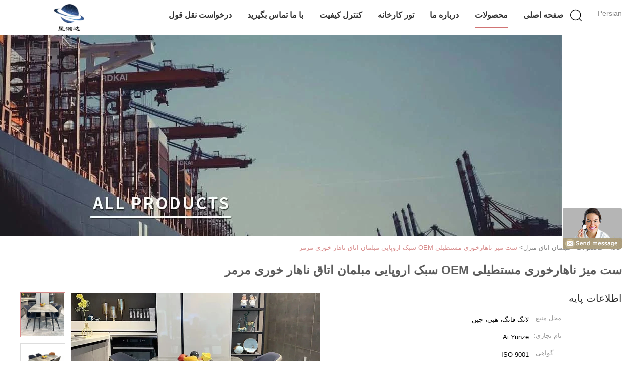

--- FILE ---
content_type: text/html
request_url: https://persian.home-roomfurniture.com/sale-31188096-oem-european-style-rectangular-dining-table-set-marble-dining-room-furniture.html
body_size: 28085
content:

<!DOCTYPE html>
<html DIR=RTL >
<head>
	<meta charset="utf-8">
	<meta http-equiv="X-UA-Compatible" content="IE=edge">
	<meta name="viewport" content="width=device-width, initial-scale=1.0, maximum-scale=1.0, user-scalable=no">
    <link rel="alternate" href="//m.persian.home-roomfurniture.com/sale-31188096-oem-european-style-rectangular-dining-table-set-marble-dining-room-furniture.html" media="only screen and (max-width: 640px)" />
<link hreflang="en" rel="alternate" href="https://www.home-roomfurniture.com/sale-31188096-oem-european-style-rectangular-dining-table-set-marble-dining-room-furniture.html" />
<link hreflang="fr" rel="alternate" href="https://french.home-roomfurniture.com/sale-31188096-oem-european-style-rectangular-dining-table-set-marble-dining-room-furniture.html" />
<link hreflang="de" rel="alternate" href="https://german.home-roomfurniture.com/sale-31188096-oem-european-style-rectangular-dining-table-set-marble-dining-room-furniture.html" />
<link hreflang="it" rel="alternate" href="https://italian.home-roomfurniture.com/sale-31188096-oem-european-style-rectangular-dining-table-set-marble-dining-room-furniture.html" />
<link hreflang="ru" rel="alternate" href="https://russian.home-roomfurniture.com/sale-31188096-oem-european-style-rectangular-dining-table-set-marble-dining-room-furniture.html" />
<link hreflang="es" rel="alternate" href="https://spanish.home-roomfurniture.com/sale-31188096-oem-european-style-rectangular-dining-table-set-marble-dining-room-furniture.html" />
<link hreflang="pt" rel="alternate" href="https://portuguese.home-roomfurniture.com/sale-31188096-oem-european-style-rectangular-dining-table-set-marble-dining-room-furniture.html" />
<link hreflang="nl" rel="alternate" href="https://dutch.home-roomfurniture.com/sale-31188096-oem-european-style-rectangular-dining-table-set-marble-dining-room-furniture.html" />
<link hreflang="el" rel="alternate" href="https://greek.home-roomfurniture.com/sale-31188096-oem-european-style-rectangular-dining-table-set-marble-dining-room-furniture.html" />
<link hreflang="ja" rel="alternate" href="https://japanese.home-roomfurniture.com/sale-31188096-oem-european-style-rectangular-dining-table-set-marble-dining-room-furniture.html" />
<link hreflang="ko" rel="alternate" href="https://korean.home-roomfurniture.com/sale-31188096-oem-european-style-rectangular-dining-table-set-marble-dining-room-furniture.html" />
<link hreflang="ar" rel="alternate" href="https://arabic.home-roomfurniture.com/sale-31188096-oem-european-style-rectangular-dining-table-set-marble-dining-room-furniture.html" />
<link hreflang="hi" rel="alternate" href="https://hindi.home-roomfurniture.com/sale-31188096-oem-european-style-rectangular-dining-table-set-marble-dining-room-furniture.html" />
<link hreflang="tr" rel="alternate" href="https://turkish.home-roomfurniture.com/sale-31188096-oem-european-style-rectangular-dining-table-set-marble-dining-room-furniture.html" />
<link hreflang="id" rel="alternate" href="https://indonesian.home-roomfurniture.com/sale-31188096-oem-european-style-rectangular-dining-table-set-marble-dining-room-furniture.html" />
<link hreflang="vi" rel="alternate" href="https://vietnamese.home-roomfurniture.com/sale-31188096-oem-european-style-rectangular-dining-table-set-marble-dining-room-furniture.html" />
<link hreflang="th" rel="alternate" href="https://thai.home-roomfurniture.com/sale-31188096-oem-european-style-rectangular-dining-table-set-marble-dining-room-furniture.html" />
<link hreflang="bn" rel="alternate" href="https://bengali.home-roomfurniture.com/sale-31188096-oem-european-style-rectangular-dining-table-set-marble-dining-room-furniture.html" />
<link hreflang="pl" rel="alternate" href="https://polish.home-roomfurniture.com/sale-31188096-oem-european-style-rectangular-dining-table-set-marble-dining-room-furniture.html" />
<script type="text/javascript">
/*<![CDATA[*/
var colorUrl = '';
var query_string = ["Products","Detail"];
var customtplcolor = 99602;
/*]]>*/
</script>
<title>ست میز ناهارخوری مستطیلی OEM سبک اروپایی مبلمان اتاق ناهار خوری مرمر</title>
    <meta name="keywords" content="ست میز ناهار خوری مستطیلی OEM, مبلمان اتاق غذاخوری مرمر ISO 9001, مبلمان اتاق منزل" />
    <meta name="description" content="کیفیت بالا ست میز ناهارخوری مستطیلی OEM سبک اروپایی مبلمان اتاق ناهار خوری مرمر از چین, پیشرو چین است ست میز ناهار خوری مستطیلی OEM تولید - محصول, با کنترل کیفیت دقیق مبلمان اتاق غذاخوری مرمر ISO 9001 کارخانه, تولید با کیفیت بالا مبلمان اتاق غذاخوری مرمر ISO 9001 محصولات." />
			<link type='text/css' rel='stylesheet' href='/??/images/global.css,/photo/home-roomfurniture/sitetpl/style/common.css?ver=1659089635' media='all'>
			  <script type='text/javascript' src='/js/jquery.js'></script><script type="application/ld+json">[{"@context":"https:\/\/schema.org","@type":"Organization","name":"\u0633\u062a \u0645\u06cc\u0632 \u0646\u0627\u0647\u0627\u0631\u062e\u0648\u0631\u06cc \u0645\u0633\u062a\u0637\u06cc\u0644\u06cc OEM \u0633\u0628\u06a9 \u0627\u0631\u0648\u067e\u0627\u06cc\u06cc \u0645\u0628\u0644\u0645\u0627\u0646 \u0627\u062a\u0627\u0642 \u0646\u0627\u0647\u0627\u0631 \u062e\u0648\u0631\u06cc \u0645\u0631\u0645\u0631","description":"\u06a9\u06cc\u0641\u06cc\u062a \u0628\u0627\u0644\u0627 \u0633\u062a \u0645\u06cc\u0632 \u0646\u0627\u0647\u0627\u0631\u062e\u0648\u0631\u06cc \u0645\u0633\u062a\u0637\u06cc\u0644\u06cc OEM \u0633\u0628\u06a9 \u0627\u0631\u0648\u067e\u0627\u06cc\u06cc \u0645\u0628\u0644\u0645\u0627\u0646 \u0627\u062a\u0627\u0642 \u0646\u0627\u0647\u0627\u0631 \u062e\u0648\u0631\u06cc \u0645\u0631\u0645\u0631 \u0627\u0632 \u0686\u06cc\u0646, \u067e\u06cc\u0634\u0631\u0648 \u0686\u06cc\u0646 \u0627\u0633\u062a \u0633\u062a \u0645\u06cc\u0632 \u0646\u0627\u0647\u0627\u0631 \u062e\u0648\u0631\u06cc \u0645\u0633\u062a\u0637\u06cc\u0644\u06cc OEM \u062a\u0648\u0644\u06cc\u062f - \u0645\u062d\u0635\u0648\u0644, \u0628\u0627 \u06a9\u0646\u062a\u0631\u0644 \u06a9\u06cc\u0641\u06cc\u062a \u062f\u0642\u06cc\u0642 \u0645\u0628\u0644\u0645\u0627\u0646 \u0627\u062a\u0627\u0642 \u063a\u0630\u0627\u062e\u0648\u0631\u06cc \u0645\u0631\u0645\u0631 ISO 9001 \u06a9\u0627\u0631\u062e\u0627\u0646\u0647, \u062a\u0648\u0644\u06cc\u062f \u0628\u0627 \u06a9\u06cc\u0641\u06cc\u062a \u0628\u0627\u0644\u0627 \u0645\u0628\u0644\u0645\u0627\u0646 \u0627\u062a\u0627\u0642 \u063a\u0630\u0627\u062e\u0648\u0631\u06cc \u0645\u0631\u0645\u0631 ISO 9001 \u0645\u062d\u0635\u0648\u0644\u0627\u062a.","url":"https:\/\/www.home-roomfurniture.com\/sale-31188096-oem-european-style-rectangular-dining-table-set-marble-dining-room-furniture.html","logo":"\/logo.gif","address":{"@type":"PostalAddress","addressLocality":"China","addressRegion":"CN","postalCode":"999001","streetAddress":"\u062e\u06cc\u0627\u0628\u0627\u0646 \u062a\u0627\u0646\u06af\u0631\u0644\u06cc \u0627\u0648\u0644\u060c \u0634\u0647\u0631 \u0628\u0627\u0698\u0648\u060c \u0634\u0647\u0631 \u0644\u0627\u0646\u06af \u0641\u0627\u0646\u06af\u060c \u0627\u0633\u062a\u0627\u0646 \u0647\u0628\u06cc\u060c \u0686\u06cc\u0646"},"email":"1137681168@qq.com","image":"\/photo\/cl118574055-bazhou_aiyunze_furniture_co_ltd.jpg","telephone":"86-138-3367-8998"},{"@context":"https:\/\/schema.org","@type":"BreadcrumbList","itemListElement":[{"@type":"ListItem","position":2,"name":"\u0645\u0628\u0644\u0645\u0627\u0646 \u0627\u062a\u0627\u0642 \u0645\u0646\u0632\u0644","item":"https:\/\/persian.home-roomfurniture.com\/supplier-473414-home-room-furniture"},{"@type":"ListItem","position":3,"name":"\u0633\u062a \u0645\u06cc\u0632 \u0646\u0627\u0647\u0627\u0631\u062e\u0648\u0631\u06cc \u0645\u0633\u062a\u0637\u06cc\u0644\u06cc OEM \u0633\u0628\u06a9 \u0627\u0631\u0648\u067e\u0627\u06cc\u06cc \u0645\u0628\u0644\u0645\u0627\u0646 \u0627\u062a\u0627\u0642 \u0646\u0627\u0647\u0627\u0631 \u062e\u0648\u0631\u06cc \u0645\u0631\u0645\u0631","item":"https:\/\/persian.home-roomfurniture.com\/sale-31188096-oem-european-style-rectangular-dining-table-set-marble-dining-room-furniture.html"},{"@type":"ListItem","position":1,"name":"\u062e\u0627\u0646\u0647","item":"https:\/\/persian.home-roomfurniture.com\/index.html"}]},{"@context":"http:\/\/schema.org\/","@type":"Product","category":"\u0645\u0628\u0644\u0645\u0627\u0646 \u0627\u062a\u0627\u0642 \u0645\u0646\u0632\u0644","name":"\u0633\u062a \u0645\u06cc\u0632 \u0646\u0627\u0647\u0627\u0631\u062e\u0648\u0631\u06cc \u0645\u0633\u062a\u0637\u06cc\u0644\u06cc OEM \u0633\u0628\u06a9 \u0627\u0631\u0648\u067e\u0627\u06cc\u06cc \u0645\u0628\u0644\u0645\u0627\u0646 \u0627\u062a\u0627\u0642 \u0646\u0627\u0647\u0627\u0631 \u062e\u0648\u0631\u06cc \u0645\u0631\u0645\u0631","url":"\/sale-31188096-oem-european-style-rectangular-dining-table-set-marble-dining-room-furniture.html","image":["\/photo\/pl117688959-oem_european_style_rectangular_dining_table_set_marble_dining_room_furniture.jpg","\/photo\/pl117688971-oem_european_style_rectangular_dining_table_set_marble_dining_room_furniture.jpg","\/photo\/pl117688997-oem_european_style_rectangular_dining_table_set_marble_dining_room_furniture.jpg","\/photo\/pl117688990-oem_european_style_rectangular_dining_table_set_marble_dining_room_furniture.jpg","\/photo\/pl117689037-oem_european_style_rectangular_dining_table_set_marble_dining_room_furniture.jpg"],"description":"\u06a9\u06cc\u0641\u06cc\u062a \u0628\u0627\u0644\u0627 \u0633\u062a \u0645\u06cc\u0632 \u0646\u0627\u0647\u0627\u0631\u062e\u0648\u0631\u06cc \u0645\u0633\u062a\u0637\u06cc\u0644\u06cc OEM \u0633\u0628\u06a9 \u0627\u0631\u0648\u067e\u0627\u06cc\u06cc \u0645\u0628\u0644\u0645\u0627\u0646 \u0627\u062a\u0627\u0642 \u0646\u0627\u0647\u0627\u0631 \u062e\u0648\u0631\u06cc \u0645\u0631\u0645\u0631 \u0627\u0632 \u0686\u06cc\u0646, \u067e\u06cc\u0634\u0631\u0648 \u0686\u06cc\u0646 \u0627\u0633\u062a \u0633\u062a \u0645\u06cc\u0632 \u0646\u0627\u0647\u0627\u0631 \u062e\u0648\u0631\u06cc \u0645\u0633\u062a\u0637\u06cc\u0644\u06cc OEM \u062a\u0648\u0644\u06cc\u062f - \u0645\u062d\u0635\u0648\u0644, \u0628\u0627 \u06a9\u0646\u062a\u0631\u0644 \u06a9\u06cc\u0641\u06cc\u062a \u062f\u0642\u06cc\u0642 \u0645\u0628\u0644\u0645\u0627\u0646 \u0627\u062a\u0627\u0642 \u063a\u0630\u0627\u062e\u0648\u0631\u06cc \u0645\u0631\u0645\u0631 ISO 9001 \u06a9\u0627\u0631\u062e\u0627\u0646\u0647, \u062a\u0648\u0644\u06cc\u062f \u0628\u0627 \u06a9\u06cc\u0641\u06cc\u062a \u0628\u0627\u0644\u0627 \u0645\u0628\u0644\u0645\u0627\u0646 \u0627\u062a\u0627\u0642 \u063a\u0630\u0627\u062e\u0648\u0631\u06cc \u0645\u0631\u0645\u0631 ISO 9001 \u0645\u062d\u0635\u0648\u0644\u0627\u062a.","brand":{"@type":"Brand","name":"Ai Yunze"},"sku":"AYZ-TB3014","model":"AYZ-TB3014","manufacturer":{"@type":"Organization","legalName":"Bazhou aiyunze Furniture Co., Ltd","address":{"@type":"PostalAddress","addressCountry":"China","addressLocality":"\u062e\u06cc\u0627\u0628\u0627\u0646 \u062a\u0627\u0646\u06af\u0631\u0644\u06cc \u0627\u0648\u0644\u060c \u0634\u0647\u0631 \u0628\u0627\u0698\u0648\u060c \u0634\u0647\u0631 \u0644\u0627\u0646\u06af \u0641\u0627\u0646\u06af\u060c \u0627\u0633\u062a\u0627\u0646 \u0647\u0628\u06cc\u060c \u0686\u06cc\u0646"}},"review":{"@type":"Review","reviewRating":{"@type":"Rating","ratingValue":5},"author":{"@type":"Person","name":"Miss. Zhang"}},"aggregateRating":{"@type":"aggregateRating","ratingValue":5,"reviewCount":131},"offers":[{"@type":"Offer","price":"1.00","priceCurrency":"USD","url":"\/sale-31188096-oem-european-style-rectangular-dining-table-set-marble-dining-room-furniture.html","priceValidUntil":"2023-04-17","itemCondition":"https:\/\/schema.org\/UsedCondition","availability":"https:\/\/schema.org\/InStock","offerCount":1},{"@type":"AggregateOffer","offerCount":"20","highPrice":1,"lowPrice":"0.01","priceCurrency":"USD"}]}]</script></head>
<body>
	<div id="floatAd" style="width:115px; z-index: 99999;position:absolute;right:40px;bottom:60px;
	height:245px;		">
		<form method="post"
		      onSubmit="return changeAction(this,'/contactnow.html');">
			<input type="hidden" name="pid" value="31188096"/>
			<input alt='پیام فرستادن' onclick="this.blur()" type="image"
			       src="/images/floatimage_8.gif"/>
		</form>

			</div>
<script>
var originProductInfo = '';
var originProductInfo = {"showproduct":1,"pid":"31188096","name":"\u0633\u062a \u0645\u06cc\u0632 \u0646\u0627\u0647\u0627\u0631\u062e\u0648\u0631\u06cc \u0645\u0633\u062a\u0637\u06cc\u0644\u06cc OEM \u0633\u0628\u06a9 \u0627\u0631\u0648\u067e\u0627\u06cc\u06cc \u0645\u0628\u0644\u0645\u0627\u0646 \u0627\u062a\u0627\u0642 \u0646\u0627\u0647\u0627\u0631 \u062e\u0648\u0631\u06cc \u0645\u0631\u0645\u0631","source_url":"\/sale-31188096-oem.html","picurl":"\/photo\/pd117688959-oem_european_style_rectangular_dining_table_set_marble_dining_room_furniture.jpg","propertyDetail":[["\u0627\u0633\u062a\u0641\u0627\u062f\u0647 \u0639\u0645\u0648\u0645\u06cc","\u0645\u0628\u0644\u0645\u0627\u0646 \u0645\u0646\u0632\u0644"],["\u0627\u0633\u062a\u0641\u0627\u062f\u0647","\u0627\u062a\u0627\u0642 \u063a\u0630\u0627\u062e\u0648\u0631\u06cc\u060c \u0627\u062a\u0627\u0642 \u0646\u0634\u06cc\u0645\u0646"],["\u062c\u062f\u0648\u0644 \u0627\u0646\u062f\u0627\u0632\u0647 \u0647\u0627","L130XD80XH75CM\u060c"],["\u0627\u0646\u062f\u0627\u0632\u0647 \u0635\u0646\u062f\u0644\u06cc","L46XD43X83CM"]],"company_name":null,"picurl_c":"\/photo\/pc117688959-oem_european_style_rectangular_dining_table_set_marble_dining_room_furniture.jpg","price":"bargain","username":"sale","viewTime":"\u0622\u062e\u0631\u06cc\u0646 \u0648\u0631\u0648\u062f : 6 \u0633\u0627\u0639\u062a \u0647\u0627 32 \u062f\u0642\u0627\u06cc\u0642 \u067e\u06cc\u0634","subject":"\u0644\u0637\u0641\u0627\u064b \u06cc\u06a9 \u0646\u0642\u0644 \u0631\u0648\u06cc \u0633\u062a \u0645\u06cc\u0632 \u0646\u0627\u0647\u0627\u0631\u062e\u0648\u0631\u06cc \u0645\u0633\u062a\u0637\u06cc\u0644\u06cc OEM \u0633\u0628\u06a9 \u0627\u0631\u0648\u067e\u0627\u06cc\u06cc \u0645\u0628\u0644\u0645\u0627\u0646 \u0627\u062a\u0627\u0642 \u0646\u0627\u0647\u0627\u0631 \u062e\u0648\u0631\u06cc \u0645\u0631\u0645\u0631 \u0634\u0645\u0627 \u0628\u0631\u0627\u0645 \u0628\u0641\u0631\u0633\u062a","countrycode":"DE"};
var save_url = "/contactsave.html";
var update_url = "/updateinquiry.html";
var productInfo = {};
var defaulProductInfo = {};
var myDate = new Date();
var curDate = myDate.getFullYear()+'-'+(parseInt(myDate.getMonth())+1)+'-'+myDate.getDate();
var message = '';
var default_pop = 1;
var leaveMessageDialog = document.getElementsByClassName('leave-message-dialog')[0]; // 获取弹层
var _$$ = function (dom) {
    return document.querySelectorAll(dom);
};
resInfo = originProductInfo;
defaulProductInfo.pid = resInfo['pid'];
defaulProductInfo.productName = resInfo['name'];
defaulProductInfo.productInfo = resInfo['propertyDetail'];
defaulProductInfo.productImg = resInfo['picurl_c'];
defaulProductInfo.subject = resInfo['subject'];
defaulProductInfo.productImgAlt = resInfo['name'];
var inquirypopup_tmp = 1;
var message = 'عزیز'+'\r\n'+""+' '+trim(resInfo['name'])+", آیا می توانید جزئیات بیشتری مانند نوع ، اندازه ، MOQ ، مواد و غیره برای من ارسال کنید."+'\r\n'+"با تشکر!"+'\r\n'+"";
var message_1 = 'عزیز'+'\r\n'+""+' '+trim(resInfo['name'])+", آیا می توانید جزئیات بیشتری مانند نوع ، اندازه ، MOQ ، مواد و غیره برای من ارسال کنید."+'\r\n'+"با تشکر!"+'\r\n'+"";
var message_2 = 'سلام،'+'\r\n'+"من به دنبال"+' '+trim(resInfo['name'])+", لطفا قیمت ، مشخصات و تصویر را برای من ارسال کنید."+'\r\n'+"پاسخ سریع شما بسیار استقبال خواهد شد."+'\r\n'+"برای اطلاعات بیشتر با من تماس بگیرید"+'\r\n'+"خیلی ممنون.";
var message_3 = 'سلام،'+'\r\n'+trim(resInfo['name'])+' '+"انتظارات من را برآورده می کند"+'\r\n'+"لطفا بهترین قیمت و برخی اطلاعات دیگر در مورد محصول را به من بدهید."+'\r\n'+"در صورت تمایل از طریق ایمیل من با من تماس بگیرید."+'\r\n'+"خیلی ممنون.";

var message_4 = 'عزیز'+'\r\n'+"قیمت FOB شما چقدر است"+' '+trim(resInfo['name'])+'?'+'\r\n'+"نزدیکترین نام بندر کدام است؟"+'\r\n'+"لطفا در اسرع وقت به من پاسخ دهید ، بهتر است اطلاعات بیشتر را به اشتراک بگذارید."+'\r\n'+"با احترام!";
var message_5 = 'سلام،'+'\r\n'+"من خیلی به شما علاقه مندم"+' '+trim(resInfo['name'])+'.'+'\r\n'+"لطفا جزئیات محصول خود را برای من ارسال کنید"+'\r\n'+"منتظر پاسخ سریع شما هستم"+'\r\n'+"در صورت تمایل با پست الکترونیکی با من تماس بگیرید."+'\r\n'+"با احترام!";

var message_6 = 'عزیز'+'\r\n'+"لطفاً اطلاعات مربوط به خود را در اختیار ما قرار دهید"+' '+trim(resInfo['name'])+", مانند نوع ، اندازه ، مواد و البته بهترین قیمت."+'\r\n'+"منتظر پاسخ سریع شما هستم"+'\r\n'+"متشکرم!";
var message_7 = 'عزیز'+'\r\n'+"آیا می توانید تهیه کنید"+' '+trim(resInfo['name'])+" برای ما؟"+'\r\n'+"ابتدا می خواهیم یک لیست قیمت و برخی جزئیات محصول داشته باشیم."+'\r\n'+"امیدوارم هرچه سریعتر پاسخ دهم و مشتاقانه منتظر همکاری هستم."+'\r\n'+"بسیار از شما متشکرم.";
var message_8 = 'سلام،'+'\r\n'+"من به دنبال"+' '+trim(resInfo['name'])+", لطفا اطلاعات دقیق تری در مورد محصول به من بدهید."+'\r\n'+"منتظر پاسخ شما هستم"+'\r\n'+"متشکرم!";
var message_9 = 'سلام،'+'\r\n'+"شما"+' '+trim(resInfo['name'])+" نیازهای من را به خوبی برآورده می کند"+'\r\n'+"لطفا قیمت ، مشخصات و مدل مشابه آن را برای من ارسال کنید."+'\r\n'+"با خیال راحت با من گپ بزنید"+'\r\n'+"با تشکر!";
var message_10 = 'عزیز'+'\r\n'+"من می خواهم در مورد جزئیات و نقل قول های بیشتر بدانم"+' '+trim(resInfo['name'])+'.'+'\r\n'+"هر موقع خواستی با من تماس بگیر."+'\r\n'+"با احترام!";

var r = getRandom(1,10);

defaulProductInfo.message = eval("message_"+r);

var mytAjax = {

    post: function(url, data, fn) {
        var xhr = new XMLHttpRequest();
        xhr.open("POST", url, true);
        xhr.setRequestHeader("Content-Type", "application/x-www-form-urlencoded;charset=UTF-8");
        xhr.setRequestHeader("X-Requested-With", "XMLHttpRequest");
        xhr.setRequestHeader('Content-Type','text/plain;charset=UTF-8');
        xhr.onreadystatechange = function() {
            if(xhr.readyState == 4 && (xhr.status == 200 || xhr.status == 304)) {
                fn.call(this, xhr.responseText);
            }
        };
        xhr.send(data);
    },

    postform: function(url, data, fn) {
        var xhr = new XMLHttpRequest();
        xhr.open("POST", url, true);
        xhr.setRequestHeader("X-Requested-With", "XMLHttpRequest");
        xhr.onreadystatechange = function() {
            if(xhr.readyState == 4 && (xhr.status == 200 || xhr.status == 304)) {
                fn.call(this, xhr.responseText);
            }
        };
        xhr.send(data);
    }
};
window.onload = function(){
    leaveMessageDialog = document.getElementsByClassName('leave-message-dialog')[0];
    if (window.localStorage.recordDialogStatus=='undefined' || (window.localStorage.recordDialogStatus!='undefined' && window.localStorage.recordDialogStatus != curDate)) {
        setTimeout(function(){
            if(parseInt(inquirypopup_tmp%10) == 1){
                creatDialog(defaulProductInfo, 1);
            }
        }, 6000);
    }
};
function trim(str)
{
    str = str.replace(/(^\s*)/g,"");
    return str.replace(/(\s*$)/g,"");
};
function getRandom(m,n){
    var num = Math.floor(Math.random()*(m - n) + n);
    return num;
};
function strBtn(param) {

    var starattextarea = document.getElementById("textareamessage").value.length;
    var email = document.getElementById("startEmail").value;

    var default_tip = document.querySelectorAll(".watermark_container").length;
    if (20 < starattextarea && starattextarea < 3000) {
        if(default_tip>0){
            document.getElementById("textareamessage1").parentNode.parentNode.nextElementSibling.style.display = "none";
        }else{
            document.getElementById("textareamessage1").parentNode.nextElementSibling.style.display = "none";
        }

    } else {
        if(default_tip>0){
            document.getElementById("textareamessage1").parentNode.parentNode.nextElementSibling.style.display = "block";
        }else{
            document.getElementById("textareamessage1").parentNode.nextElementSibling.style.display = "block";
        }

        return;
    }

    var re = /^([a-zA-Z0-9_-])+@([a-zA-Z0-9_-])+\.([a-zA-Z0-9_-])+/i;/*邮箱不区分大小写*/
    if (!re.test(email)) {
        document.getElementById("startEmail").nextElementSibling.style.display = "block";
        return;
    } else {
        document.getElementById("startEmail").nextElementSibling.style.display = "none";
    }

    var subject = document.getElementById("pop_subject").value;
    var pid = document.getElementById("pop_pid").value;
    var message = document.getElementById("textareamessage").value;
    var sender_email = document.getElementById("startEmail").value;
    var tel = '';
    if (document.getElementById("tel0") != undefined && document.getElementById("tel0") != '')
        tel = document.getElementById("tel0").value;
    var form_serialize = '&tel='+tel;

    form_serialize = form_serialize.replace(/\+/g, "%2B");
    mytAjax.post(save_url,"pid="+pid+"&subject="+subject+"&email="+sender_email+"&message="+(message)+form_serialize,function(res){
        var mes = JSON.parse(res);
        if(mes.status == 200){
            var iid = mes.iid;
            document.getElementById("pop_iid").value = iid;
            document.getElementById("pop_uuid").value = mes.uuid;

            if(typeof gtag_report_conversion === "function"){
                gtag_report_conversion();//执行统计js代码
            }
            if(typeof fbq === "function"){
                fbq('track','Purchase');//执行统计js代码
            }
        }
    });
    for (var index = 0; index < document.querySelectorAll(".dialog-content-pql").length; index++) {
        document.querySelectorAll(".dialog-content-pql")[index].style.display = "none";
    };
    $('#idphonepql').val(tel);
    document.getElementById("dialog-content-pql-id").style.display = "block";
    ;
};
function twoBtnOk(param) {

    var selectgender = document.getElementById("Mr").innerHTML;
    var iid = document.getElementById("pop_iid").value;
    var sendername = document.getElementById("idnamepql").value;
    var senderphone = document.getElementById("idphonepql").value;
    var sendercname = document.getElementById("idcompanypql").value;
    var uuid = document.getElementById("pop_uuid").value;
    var gender = 2;
    if(selectgender == 'Mr.') gender = 0;
    if(selectgender == 'Mrs.') gender = 1;
    var pid = document.getElementById("pop_pid").value;
    var form_serialize = '';

        form_serialize = form_serialize.replace(/\+/g, "%2B");

    mytAjax.post(update_url,"iid="+iid+"&gender="+gender+"&uuid="+uuid+"&name="+(sendername)+"&tel="+(senderphone)+"&company="+(sendercname)+form_serialize,function(res){});

    for (var index = 0; index < document.querySelectorAll(".dialog-content-pql").length; index++) {
        document.querySelectorAll(".dialog-content-pql")[index].style.display = "none";
    };
    document.getElementById("dialog-content-pql-ok").style.display = "block";

};
function toCheckMust(name) {
    $('#'+name+'error').hide();
}
function handClidk(param) {
    var starattextarea = document.getElementById("textareamessage1").value.length;
    var email = document.getElementById("startEmail1").value;
    var default_tip = document.querySelectorAll(".watermark_container").length;
    if (20 < starattextarea && starattextarea < 3000) {
        if(default_tip>0){
            document.getElementById("textareamessage1").parentNode.parentNode.nextElementSibling.style.display = "none";
        }else{
            document.getElementById("textareamessage1").parentNode.nextElementSibling.style.display = "none";
        }

    } else {
        if(default_tip>0){
            document.getElementById("textareamessage1").parentNode.parentNode.nextElementSibling.style.display = "block";
        }else{
            document.getElementById("textareamessage1").parentNode.nextElementSibling.style.display = "block";
        }

        return;
    }

    var re = /^([a-zA-Z0-9_-])+@([a-zA-Z0-9_-])+\.([a-zA-Z0-9_-])+/i;
    if (!re.test(email)) {
        document.getElementById("startEmail1").nextElementSibling.style.display = "block";
        return;
    } else {
        document.getElementById("startEmail1").nextElementSibling.style.display = "none";
    }

    var subject = document.getElementById("pop_subject").value;
    var pid = document.getElementById("pop_pid").value;
    var message = document.getElementById("textareamessage1").value;
    var sender_email = document.getElementById("startEmail1").value;
    var form_serialize = tel = '';
    if (document.getElementById("tel1") != undefined && document.getElementById("tel1") != '')
        tel = document.getElementById("tel1").value;
        mytAjax.post(save_url,"email="+sender_email+"&tel="+tel+"&pid="+pid+"&message="+message+"&subject="+subject+form_serialize,function(res){

        var mes = JSON.parse(res);
        if(mes.status == 200){
            var iid = mes.iid;
            document.getElementById("pop_iid").value = iid;
            document.getElementById("pop_uuid").value = mes.uuid;
            if(typeof gtag_report_conversion === "function"){
                gtag_report_conversion();//执行统计js代码
            }
        }

    });
    for (var index = 0; index < document.querySelectorAll(".dialog-content-pql").length; index++) {
        document.querySelectorAll(".dialog-content-pql")[index].style.display = "none";
    };
    $('#idphonepql').val(tel);
    document.getElementById("dialog-content-pql-id").style.display = "block";

};
window.addEventListener('load', function () {
    $('.checkbox-wrap label').each(function(){
        if($(this).find('input').prop('checked')){
            $(this).addClass('on')
        }else {
            $(this).removeClass('on')
        }
    })
    $(document).on('click', '.checkbox-wrap label' , function(ev){
        if (ev.target.tagName.toUpperCase() != 'INPUT') {
            $(this).toggleClass('on')
        }
    })
})
function handDialog(pdata) {
    data = JSON.parse(pdata);
    productInfo.productName = data.productName;
    productInfo.productInfo = data.productInfo;
    productInfo.productImg = data.productImg;
    productInfo.subject = data.subject;

    var message = 'عزیز'+'\r\n'+""+' '+trim(data.productName)+", آیا می توانید جزئیات بیشتری مانند نوع ، اندازه ، مقدار ، مواد و غیره برای من ارسال کنید"+'\r\n'+"با تشکر!"+'\r\n'+"";

    var message = 'عزیز'+'\r\n'+""+' '+trim(data.productName)+", آیا می توانید جزئیات بیشتری مانند نوع ، اندازه ، MOQ ، مواد و غیره برای من ارسال کنید."+'\r\n'+"با تشکر!"+'\r\n'+"";
    var message_1 = 'عزیز'+'\r\n'+""+' '+trim(data.productName)+", آیا می توانید جزئیات بیشتری مانند نوع ، اندازه ، MOQ ، مواد و غیره برای من ارسال کنید."+'\r\n'+"با تشکر!"+'\r\n'+"";
    var message_2 = 'سلام،'+'\r\n'+"من به دنبال"+' '+trim(data.productName)+", لطفا قیمت ، مشخصات و تصویر را برای من ارسال کنید."+'\r\n'+"پاسخ سریع شما بسیار استقبال خواهد شد."+'\r\n'+"برای اطلاعات بیشتر با من تماس بگیرید"+'\r\n'+"خیلی ممنون.";
    var message_3 = 'سلام،'+'\r\n'+trim(data.productName)+' '+"انتظارات من را برآورده می کند"+'\r\n'+"لطفا بهترین قیمت و برخی اطلاعات دیگر در مورد محصول را به من بدهید."+'\r\n'+"در صورت تمایل از طریق ایمیل من با من تماس بگیرید."+'\r\n'+"خیلی ممنون.";

    var message_4 = 'عزیز'+'\r\n'+"قیمت FOB شما چقدر است"+' '+trim(data.productName)+'?'+'\r\n'+"نزدیکترین نام بندر کدام است؟"+'\r\n'+"لطفا در اسرع وقت به من پاسخ دهید ، بهتر است اطلاعات بیشتر را به اشتراک بگذارید."+'\r\n'+"با احترام!";
    var message_5 = 'سلام،'+'\r\n'+"من خیلی به شما علاقه مندم"+' '+trim(data.productName)+'.'+'\r\n'+"لطفا جزئیات محصول خود را برای من ارسال کنید"+'\r\n'+"منتظر پاسخ سریع شما هستم"+'\r\n'+"در صورت تمایل با پست الکترونیکی با من تماس بگیرید."+'\r\n'+"با احترام!";

    var message_6 = 'عزیز'+'\r\n'+"لطفاً اطلاعات مربوط به خود را در اختیار ما قرار دهید"+' '+trim(data.productName)+", مانند نوع ، اندازه ، مواد و البته بهترین قیمت."+'\r\n'+"منتظر پاسخ سریع شما هستم"+'\r\n'+"متشکرم!";
    var message_7 = 'عزیز'+'\r\n'+"آیا می توانید تهیه کنید"+' '+trim(data.productName)+" برای ما؟"+'\r\n'+"ابتدا می خواهیم یک لیست قیمت و برخی جزئیات محصول داشته باشیم."+'\r\n'+"امیدوارم هرچه سریعتر پاسخ دهم و مشتاقانه منتظر همکاری هستم."+'\r\n'+"بسیار از شما متشکرم.";
    var message_8 = 'سلام،'+'\r\n'+"من به دنبال"+' '+trim(data.productName)+", لطفا اطلاعات دقیق تری در مورد محصول به من بدهید."+'\r\n'+"منتظر پاسخ شما هستم"+'\r\n'+"متشکرم!";
    var message_9 = 'سلام،'+'\r\n'+"شما"+' '+trim(data.productName)+" نیازهای من را به خوبی برآورده می کند"+'\r\n'+"لطفا قیمت ، مشخصات و مدل مشابه آن را برای من ارسال کنید."+'\r\n'+"با خیال راحت با من گپ بزنید"+'\r\n'+"با تشکر!";
    var message_10 = 'عزیز'+'\r\n'+"من می خواهم در مورد جزئیات و نقل قول های بیشتر بدانم"+' '+trim(data.productName)+'.'+'\r\n'+"هر موقع خواستی با من تماس بگیر."+'\r\n'+"با احترام!";

    var r = getRandom(1,10);

    productInfo.message = eval("message_"+r);
    if(parseInt(inquirypopup_tmp/10) == 1){
        productInfo.message = "";
    }
    productInfo.pid = data.pid;
    creatDialog(productInfo, 2);
};

function closepql(param) {

    leaveMessageDialog.style.display = 'none';
};

function closepql2(param) {

    for (var index = 0; index < document.querySelectorAll(".dialog-content-pql").length; index++) {
        document.querySelectorAll(".dialog-content-pql")[index].style.display = "none";
    };
    document.getElementById("dialog-content-pql-ok").style.display = "block";
};

function initProduct(productInfo,type){

    productInfo.productName = unescape(productInfo.productName);
    productInfo.message = unescape(productInfo.message);

    leaveMessageDialog = document.getElementsByClassName('leave-message-dialog')[0];
    leaveMessageDialog.style.display = "block";
    if(type == 3){
        var popinquiryemail = document.getElementById("popinquiryemail").value;
        _$$("#startEmail1")[0].value = popinquiryemail;
    }else{
        _$$("#startEmail1")[0].value = "";
    }
    _$$("#startEmail")[0].value = "";
    _$$("#idnamepql")[0].value = "";
    _$$("#idphonepql")[0].value = "";
    _$$("#idcompanypql")[0].value = "";

    _$$("#pop_pid")[0].value = productInfo.pid;
    _$$("#pop_subject")[0].value = productInfo.subject;
    
    if(parseInt(inquirypopup_tmp/10) == 1){
        productInfo.message = "";
    }

    _$$("#textareamessage1")[0].value = productInfo.message;
    _$$("#textareamessage")[0].value = productInfo.message;

    _$$("#dialog-content-pql-id .titlep")[0].innerHTML = productInfo.productName;
    _$$("#dialog-content-pql-id img")[0].setAttribute("src", productInfo.productImg);
    _$$("#dialog-content-pql-id img")[0].setAttribute("alt", productInfo.productImgAlt);

    _$$("#dialog-content-pql-id-hand img")[0].setAttribute("src", productInfo.productImg);
    _$$("#dialog-content-pql-id-hand img")[0].setAttribute("alt", productInfo.productImgAlt);
    _$$("#dialog-content-pql-id-hand .titlep")[0].innerHTML = productInfo.productName;

    if (productInfo.productInfo.length > 0) {
        var ul2, ul;
        ul = document.createElement("ul");
        for (var index = 0; index < productInfo.productInfo.length; index++) {
            var el = productInfo.productInfo[index];
            var li = document.createElement("li");
            var span1 = document.createElement("span");
            span1.innerHTML = el[0] + ":";
            var span2 = document.createElement("span");
            span2.innerHTML = el[1];
            li.appendChild(span1);
            li.appendChild(span2);
            ul.appendChild(li);

        }
        ul2 = ul.cloneNode(true);
        if (type === 1) {
            _$$("#dialog-content-pql-id .left")[0].replaceChild(ul, _$$("#dialog-content-pql-id .left ul")[0]);
        } else {
            _$$("#dialog-content-pql-id-hand .left")[0].replaceChild(ul2, _$$("#dialog-content-pql-id-hand .left ul")[0]);
            _$$("#dialog-content-pql-id .left")[0].replaceChild(ul, _$$("#dialog-content-pql-id .left ul")[0]);
        }
    };
    for (var index = 0; index < _$$("#dialog-content-pql-id .right ul li").length; index++) {
        _$$("#dialog-content-pql-id .right ul li")[index].addEventListener("click", function (params) {
            _$$("#dialog-content-pql-id .right #Mr")[0].innerHTML = this.innerHTML
        }, false)

    };

};
function closeInquiryCreateDialog() {
    document.getElementById("xuanpan_dialog_box_pql").style.display = "none";
};
function showInquiryCreateDialog() {
    document.getElementById("xuanpan_dialog_box_pql").style.display = "block";
};
function submitPopInquiry(){
    var message = document.getElementById("inquiry_message").value;
    var email = document.getElementById("inquiry_email").value;
    var subject = defaulProductInfo.subject;
    var pid = defaulProductInfo.pid;
    if (email === undefined) {
        showInquiryCreateDialog();
        document.getElementById("inquiry_email").style.border = "1px solid red";
        return false;
    };
    if (message === undefined) {
        showInquiryCreateDialog();
        document.getElementById("inquiry_message").style.border = "1px solid red";
        return false;
    };
    if (email.search(/^\w+((-\w+)|(\.\w+))*\@[A-Za-z0-9]+((\.|-)[A-Za-z0-9]+)*\.[A-Za-z0-9]+$/) == -1) {
        document.getElementById("inquiry_email").style.border= "1px solid red";
        showInquiryCreateDialog();
        return false;
    } else {
        document.getElementById("inquiry_email").style.border= "";
    };
    if (message.length < 20 || message.length >3000) {
        showInquiryCreateDialog();
        document.getElementById("inquiry_message").style.border = "1px solid red";
        return false;
    } else {
        document.getElementById("inquiry_message").style.border = "";
    };
    var tel = '';
    if (document.getElementById("tel") != undefined && document.getElementById("tel") != '')
        tel = document.getElementById("tel").value;

    mytAjax.post(save_url,"pid="+pid+"&subject="+subject+"&email="+email+"&message="+(message)+'&tel='+tel,function(res){
        var mes = JSON.parse(res);
        if(mes.status == 200){
            var iid = mes.iid;
            document.getElementById("pop_iid").value = iid;
            document.getElementById("pop_uuid").value = mes.uuid;

        }
    });
    initProduct(defaulProductInfo);
    for (var index = 0; index < document.querySelectorAll(".dialog-content-pql").length; index++) {
        document.querySelectorAll(".dialog-content-pql")[index].style.display = "none";
    };
    $('#idphonepql').val(tel);
    document.getElementById("dialog-content-pql-id").style.display = "block";

};

//带附件上传
function submitPopInquiryfile(email_id,message_id,check_sort,name_id,phone_id,company_id,attachments){

    if(typeof(check_sort) == 'undefined'){
        check_sort = 0;
    }
    var message = document.getElementById(message_id).value;
    var email = document.getElementById(email_id).value;
    var attachments = document.getElementById(attachments).value;
    if(typeof(name_id) !== 'undefined' && name_id != ""){
        var name  = document.getElementById(name_id).value;
    }
    if(typeof(phone_id) !== 'undefined' && phone_id != ""){
        var phone = document.getElementById(phone_id).value;
    }
    if(typeof(company_id) !== 'undefined' && company_id != ""){
        var company = document.getElementById(company_id).value;
    }
    var subject = defaulProductInfo.subject;
    var pid = defaulProductInfo.pid;

    if(check_sort == 0){
        if (email === undefined) {
            showInquiryCreateDialog();
            document.getElementById(email_id).style.border = "1px solid red";
            return false;
        };
        if (message === undefined) {
            showInquiryCreateDialog();
            document.getElementById(message_id).style.border = "1px solid red";
            return false;
        };

        if (email.search(/^\w+((-\w+)|(\.\w+))*\@[A-Za-z0-9]+((\.|-)[A-Za-z0-9]+)*\.[A-Za-z0-9]+$/) == -1) {
            document.getElementById(email_id).style.border= "1px solid red";
            showInquiryCreateDialog();
            return false;
        } else {
            document.getElementById(email_id).style.border= "";
        };
        if (message.length < 20 || message.length >3000) {
            showInquiryCreateDialog();
            document.getElementById(message_id).style.border = "1px solid red";
            return false;
        } else {
            document.getElementById(message_id).style.border = "";
        };
    }else{

        if (message === undefined) {
            showInquiryCreateDialog();
            document.getElementById(message_id).style.border = "1px solid red";
            return false;
        };

        if (email === undefined) {
            showInquiryCreateDialog();
            document.getElementById(email_id).style.border = "1px solid red";
            return false;
        };

        if (message.length < 20 || message.length >3000) {
            showInquiryCreateDialog();
            document.getElementById(message_id).style.border = "1px solid red";
            return false;
        } else {
            document.getElementById(message_id).style.border = "";
        };

        if (email.search(/^\w+((-\w+)|(\.\w+))*\@[A-Za-z0-9]+((\.|-)[A-Za-z0-9]+)*\.[A-Za-z0-9]+$/) == -1) {
            document.getElementById(email_id).style.border= "1px solid red";
            showInquiryCreateDialog();
            return false;
        } else {
            document.getElementById(email_id).style.border= "";
        };

    };

    mytAjax.post(save_url,"pid="+pid+"&subject="+subject+"&email="+email+"&message="+message+"&company="+company+"&attachments="+attachments,function(res){
        var mes = JSON.parse(res);
        if(mes.status == 200){
            var iid = mes.iid;
            document.getElementById("pop_iid").value = iid;
            document.getElementById("pop_uuid").value = mes.uuid;

            if(typeof gtag_report_conversion === "function"){
                gtag_report_conversion();//执行统计js代码
            }
            if(typeof fbq === "function"){
                fbq('track','Purchase');//执行统计js代码
            }
        }
    });
    initProduct(defaulProductInfo);

    if(name !== undefined && name != ""){
        _$$("#idnamepql")[0].value = name;
    }

    if(phone !== undefined && phone != ""){
        _$$("#idphonepql")[0].value = phone;
    }

    if(company !== undefined && company != ""){
        _$$("#idcompanypql")[0].value = company;
    }

    for (var index = 0; index < document.querySelectorAll(".dialog-content-pql").length; index++) {
        document.querySelectorAll(".dialog-content-pql")[index].style.display = "none";
    };
    document.getElementById("dialog-content-pql-id").style.display = "block";

};
function submitPopInquiryByParam(email_id,message_id,check_sort,name_id,phone_id,company_id){

    if(typeof(check_sort) == 'undefined'){
        check_sort = 0;
    }

    var senderphone = '';
    var message = document.getElementById(message_id).value;
    var email = document.getElementById(email_id).value;
    if(typeof(name_id) !== 'undefined' && name_id != ""){
        var name  = document.getElementById(name_id).value;
    }
    if(typeof(phone_id) !== 'undefined' && phone_id != ""){
        var phone = document.getElementById(phone_id).value;
        senderphone = phone;
    }
    if(typeof(company_id) !== 'undefined' && company_id != ""){
        var company = document.getElementById(company_id).value;
    }
    var subject = defaulProductInfo.subject;
    var pid = defaulProductInfo.pid;

    if(check_sort == 0){
        if (email === undefined) {
            showInquiryCreateDialog();
            document.getElementById(email_id).style.border = "1px solid red";
            return false;
        };
        if (message === undefined) {
            showInquiryCreateDialog();
            document.getElementById(message_id).style.border = "1px solid red";
            return false;
        };

        if (email.search(/^\w+((-\w+)|(\.\w+))*\@[A-Za-z0-9]+((\.|-)[A-Za-z0-9]+)*\.[A-Za-z0-9]+$/) == -1) {
            document.getElementById(email_id).style.border= "1px solid red";
            showInquiryCreateDialog();
            return false;
        } else {
            document.getElementById(email_id).style.border= "";
        };
        if (message.length < 20 || message.length >3000) {
            showInquiryCreateDialog();
            document.getElementById(message_id).style.border = "1px solid red";
            return false;
        } else {
            document.getElementById(message_id).style.border = "";
        };
    }else{

        if (message === undefined) {
            showInquiryCreateDialog();
            document.getElementById(message_id).style.border = "1px solid red";
            return false;
        };

        if (email === undefined) {
            showInquiryCreateDialog();
            document.getElementById(email_id).style.border = "1px solid red";
            return false;
        };

        if (message.length < 20 || message.length >3000) {
            showInquiryCreateDialog();
            document.getElementById(message_id).style.border = "1px solid red";
            return false;
        } else {
            document.getElementById(message_id).style.border = "";
        };

        if (email.search(/^\w+((-\w+)|(\.\w+))*\@[A-Za-z0-9]+((\.|-)[A-Za-z0-9]+)*\.[A-Za-z0-9]+$/) == -1) {
            document.getElementById(email_id).style.border= "1px solid red";
            showInquiryCreateDialog();
            return false;
        } else {
            document.getElementById(email_id).style.border= "";
        };

    };

    var productsku = "";
    if($("#product_sku").length > 0){
        productsku = $("#product_sku").html();
    }

    mytAjax.post(save_url,"tel="+senderphone+"&pid="+pid+"&subject="+subject+"&email="+email+"&message="+message+"&messagesku="+encodeURI(productsku),function(res){
        var mes = JSON.parse(res);
        if(mes.status == 200){
            var iid = mes.iid;
            document.getElementById("pop_iid").value = iid;
            document.getElementById("pop_uuid").value = mes.uuid;

            if(typeof gtag_report_conversion === "function"){
                gtag_report_conversion();//执行统计js代码
            }
            if(typeof fbq === "function"){
                fbq('track','Purchase');//执行统计js代码
            }
        }
    });
    initProduct(defaulProductInfo);

    if(name !== undefined && name != ""){
        _$$("#idnamepql")[0].value = name;
    }

    if(phone !== undefined && phone != ""){
        _$$("#idphonepql")[0].value = phone;
    }

    if(company !== undefined && company != ""){
        _$$("#idcompanypql")[0].value = company;
    }

    for (var index = 0; index < document.querySelectorAll(".dialog-content-pql").length; index++) {
        document.querySelectorAll(".dialog-content-pql")[index].style.display = "none";

    };
    document.getElementById("dialog-content-pql-id").style.display = "block";

};
function creatDialog(productInfo, type) {

    if(type == 1){
        if(default_pop != 1){
            return false;
        }
        window.localStorage.recordDialogStatus = curDate;
    }else{
        default_pop = 0;
    }
    initProduct(productInfo, type);
    if (type === 1) {
        // 自动弹出
        for (var index = 0; index < document.querySelectorAll(".dialog-content-pql").length; index++) {

            document.querySelectorAll(".dialog-content-pql")[index].style.display = "none";
        };
        document.getElementById("dialog-content-pql").style.display = "block";
    } else {
        // 手动弹出
        for (var index = 0; index < document.querySelectorAll(".dialog-content-pql").length; index++) {
            document.querySelectorAll(".dialog-content-pql")[index].style.display = "none";
        };
        document.getElementById("dialog-content-pql-id-hand").style.display = "block";
    }
}

//带邮箱信息打开询盘框 emailtype=1表示带入邮箱
function openDialog(emailtype){
    var type = 2;//不带入邮箱，手动弹出
    if(emailtype == 1){
        var popinquiryemail = document.getElementById("popinquiryemail").value;
        var re = /^([a-zA-Z0-9_-])+@([a-zA-Z0-9_-])+\.([a-zA-Z0-9_-])+/i;
        if (!re.test(popinquiryemail)) {
            //前端提示样式;
            showInquiryCreateDialog();
            document.getElementById("popinquiryemail").style.border = "1px solid red";
            return false;
        } else {
            //前端提示样式;
        }
        var type = 3;
    }
    creatDialog(defaulProductInfo,type);
}

//上传附件
function inquiryUploadFile(){
    var fileObj = document.querySelector("#fileId").files[0];
    //构建表单数据
    var formData = new FormData();
    var filesize = fileObj.size;
    if(filesize > 10485760 || filesize == 0) {
        document.getElementById("filetips").style.display = "block";
        return false;
    }else {
        document.getElementById("filetips").style.display = "none";
    }
    formData.append('popinquiryfile', fileObj);
    document.getElementById("quotefileform").reset();
    var save_url = "/inquiryuploadfile.html";
    mytAjax.postform(save_url,formData,function(res){
        var mes = JSON.parse(res);
        if(mes.status == 200){
            document.getElementById("uploader-file-info").innerHTML = document.getElementById("uploader-file-info").innerHTML + "<span class=op>"+mes.attfile.name+"<a class=delatt id=att"+mes.attfile.id+" onclick=delatt("+mes.attfile.id+");>Delete</a></span>";
            var nowattachs = document.getElementById("attachments").value;
            if( nowattachs !== ""){
                var attachs = JSON.parse(nowattachs);
                attachs[mes.attfile.id] = mes.attfile;
            }else{
                var attachs = {};
                attachs[mes.attfile.id] = mes.attfile;
            }
            document.getElementById("attachments").value = JSON.stringify(attachs);
        }
    });
}
//附件删除
function delatt(attid)
{
    var nowattachs = document.getElementById("attachments").value;
    if( nowattachs !== ""){
        var attachs = JSON.parse(nowattachs);
        if(attachs[attid] == ""){
            return false;
        }
        var formData = new FormData();
        var delfile = attachs[attid]['filename'];
        var save_url = "/inquirydelfile.html";
        if(delfile != "") {
            formData.append('delfile', delfile);
            mytAjax.postform(save_url, formData, function (res) {
                if(res !== "") {
                    var mes = JSON.parse(res);
                    if (mes.status == 200) {
                        delete attachs[attid];
                        document.getElementById("attachments").value = JSON.stringify(attachs);
                        var s = document.getElementById("att"+attid);
                        s.parentNode.remove();
                    }
                }
            });
        }
    }else{
        return false;
    }
}

</script>
<div class="leave-message-dialog" style="display: none">
<style>
    .leave-message-dialog .close:before, .leave-message-dialog .close:after{
        content:initial;
    }
</style>
<div class="dialog-content-pql" id="dialog-content-pql" style="display: none">
    <span class="close" onclick="closepql()"><img src="/images/close.png"></span>
    <div class="title">
        <p class="firstp-pql">پیام بگذارید</p>
        <p class="lastp-pql">ما به زودی با شما تماس خواهیم گرفت</p>
    </div>
    <div class="form">
        <div class="textarea">
            <textarea style='font-family: robot;'  name="" id="textareamessage" cols="30" rows="10" style="margin-bottom:14px;width:100%"
                placeholder="Please enter your inquiry details."></textarea>
        </div>
        <p class="error-pql"> <span class="icon-pql"><img src="/images/error.png" alt="Bazhou aiyunze Furniture Co., Ltd"></span> پیام شما باید بین 20 تا 3000 کاراکتر باشد!</p>
        <input id="startEmail" type="text" placeholder="ایمیل خود را وارد کنید" onkeydown="if(event.keyCode === 13){ strBtn();}">
        <p class="error-pql"><span class="icon-pql"><img src="/images/error.png" alt="Bazhou aiyunze Furniture Co., Ltd"></span> لطفا ایمیل خود را چک کنید! </p>
                <div class="operations">
            <div class='btn' id="submitStart" type="submit" onclick="strBtn()">ارسال</div>
        </div>
            </div>
</div>
<div class="dialog-content-pql dialog-content-pql-id" id="dialog-content-pql-id" style="display:none">
        <span class="close" onclick="closepql2()"><svg t="1648434466530" class="icon" viewBox="0 0 1024 1024" version="1.1" xmlns="http://www.w3.org/2000/svg" p-id="2198" width="16" height="16"><path d="M576 512l277.333333 277.333333-64 64-277.333333-277.333333L234.666667 853.333333 170.666667 789.333333l277.333333-277.333333L170.666667 234.666667 234.666667 170.666667l277.333333 277.333333L789.333333 170.666667 853.333333 234.666667 576 512z" fill="#444444" p-id="2199"></path></svg></span>
    <div class="left">
        <div class="img"><img></div>
        <p class="titlep"></p>
        <ul> </ul>
    </div>
    <div class="right">
                <p class="title">اطلاعات بیشتر ارتباط بهتر را تسهیل می کند.</p>
                <div style="position: relative;">
            <div class="mr"> <span id="Mr">آقای.</span>
                <ul>
                    <li>آقای.</li>
                    <li>خانم</li>
                </ul>
            </div>
            <input style="text-indent: 80px;" type="text" id="idnamepql" placeholder="نام خود را وارد کنید">
        </div>
        <input type="text"  id="idphonepql"  placeholder="شماره تلفن">
        <input type="text" id="idcompanypql"  placeholder="شرکت" onkeydown="if(event.keyCode === 13){ twoBtnOk();}">
                <div class="btn form_new" id="twoBtnOk" onclick="twoBtnOk()">خوب</div>
    </div>
</div>

<div class="dialog-content-pql dialog-content-pql-ok" id="dialog-content-pql-ok" style="display:none">
        <span class="close" onclick="closepql()"><svg t="1648434466530" class="icon" viewBox="0 0 1024 1024" version="1.1" xmlns="http://www.w3.org/2000/svg" p-id="2198" width="16" height="16"><path d="M576 512l277.333333 277.333333-64 64-277.333333-277.333333L234.666667 853.333333 170.666667 789.333333l277.333333-277.333333L170.666667 234.666667 234.666667 170.666667l277.333333 277.333333L789.333333 170.666667 853.333333 234.666667 576 512z" fill="#444444" p-id="2199"></path></svg></span>
    <div class="duihaook"></div>
        <p class="title">با موفقیت ثبت شد!</p>
        <p class="p1" style="text-align: center; font-size: 18px; margin-top: 14px;">ما به زودی با شما تماس خواهیم گرفت</p>
    <div class="btn" onclick="closepql()" id="endOk" style="margin: 0 auto;margin-top: 50px;">خوب</div>
</div>
<div class="dialog-content-pql dialog-content-pql-id dialog-content-pql-id-hand" id="dialog-content-pql-id-hand"
    style="display:none">
     <input type="hidden" name="pop_pid" id="pop_pid" value="0">
     <input type="hidden" name="pop_subject" id="pop_subject" value="">
     <input type="hidden" name="pop_iid" id="pop_iid" value="0">
     <input type="hidden" name="pop_uuid" id="pop_uuid" value="0">
        <span class="close" onclick="closepql()"><svg t="1648434466530" class="icon" viewBox="0 0 1024 1024" version="1.1" xmlns="http://www.w3.org/2000/svg" p-id="2198" width="16" height="16"><path d="M576 512l277.333333 277.333333-64 64-277.333333-277.333333L234.666667 853.333333 170.666667 789.333333l277.333333-277.333333L170.666667 234.666667 234.666667 170.666667l277.333333 277.333333L789.333333 170.666667 853.333333 234.666667 576 512z" fill="#444444" p-id="2199"></path></svg></span>
    <div class="left">
        <div class="img"><img></div>
        <p class="titlep"></p>
        <ul> </ul>
    </div>
    <div class="right" style="float:right">
                <div class="title">
            <p class="firstp-pql">پیام بگذارید</p>
            <p class="lastp-pql">ما به زودی با شما تماس خواهیم گرفت</p>
        </div>
                <div class="form">
            <div class="textarea">
                <textarea style='font-family: robot;' name="message" id="textareamessage1" cols="30" rows="10"
                    placeholder="Please enter your inquiry details."></textarea>
            </div>
            <p class="error-pql"> <span class="icon-pql"><img src="/images/error.png" alt="Bazhou aiyunze Furniture Co., Ltd"></span> پیام شما باید بین 20 تا 3000 کاراکتر باشد!</p>
            <input id="startEmail1" name="email" data-type="1" type="text" placeholder="ایمیل خود را وارد کنید" onkeydown="if(event.keyCode === 13){ handClidk();}">
            <p class="error-pql"><span class="icon-pql"><img src="/images/error.png" alt="Bazhou aiyunze Furniture Co., Ltd"></span> لطفا ایمیل خود را چک کنید!</p>
                            <input style="display:none" id="tel1" name="tel" type="text" oninput="value=value.replace(/[^0-9_+-]/g,'');" placeholder="شماره تلفن">
                        <div class="operations">
                <div class='btn' id="submitStart1" type="submit" onclick="handClidk()">ارسال</div>
            </div>
        </div>
    </div>
</div>
</div>
<div id="xuanpan_dialog_box_pql" class="xuanpan_dialog_box_pql"
    style="display:none;background:rgba(0,0,0,.6);width:100%;height:100%;position: fixed;top:0;left:0;z-index: 999999;">
    <div class="box_pql"
      style="width:526px;height:206px;background:rgba(255,255,255,1);opacity:1;border-radius:4px;position: absolute;left: 50%;top: 50%;transform: translate(-50%,-50%);">
      <div onclick="closeInquiryCreateDialog()" class="close close_create_dialog"
        style="cursor: pointer;height:42px;width:40px;float:right;padding-top: 16px;"><span
          style="display: inline-block;width: 25px;height: 2px;background: rgb(114, 114, 114);transform: rotate(45deg); "><span
            style="display: block;width: 25px;height: 2px;background: rgb(114, 114, 114);transform: rotate(-90deg); "></span></span>
      </div>
      <div
        style="height: 72px; overflow: hidden; text-overflow: ellipsis; display:-webkit-box;-ebkit-line-clamp: 3;-ebkit-box-orient: vertical; margin-top: 58px; padding: 0 84px; font-size: 18px; color: rgba(51, 51, 51, 1); text-align: center; ">
        لطفاً ایمیل صحیح و الزامات دقیق خود را رها کنید.</div>
      <div onclick="closeInquiryCreateDialog()" class="close_create_dialog"
        style="width: 139px; height: 36px; background: rgba(253, 119, 34, 1); border-radius: 4px; margin: 16px auto; color: rgba(255, 255, 255, 1); font-size: 18px; line-height: 36px; text-align: center;">
        خوب</div>
    </div>
</div><div class="hu_global_header_101">
	<div id="header" class="index_header fiexd">
		<div class="header">
            				<span class="logo photo">
                    <a title="Bazhou aiyunze Furniture Co., Ltd" href="//persian.home-roomfurniture.com"><img onerror="$(this).parent().hide();" src="/logo.gif" alt="Bazhou aiyunze Furniture Co., Ltd" /></a>				</span>
            			<div class="language">
                				<div class="persian a">Persian</div>
				<!-- 语言切换-展开 -->
				<div class="lag-son" style="display: none;">
					<ul>
                        							<li class="english">
                                                                <a title="چین کیفیت خوب [#g1#]  on حراجی" href="https://www.home-roomfurniture.com/sale-31188096-oem-european-style-rectangular-dining-table-set-marble-dining-room-furniture.html">English</a>							</li>
                        							<li class="french">
                                                                <a title="چین کیفیت خوب [#g1#]  on حراجی" href="https://french.home-roomfurniture.com/sale-31188096-oem-european-style-rectangular-dining-table-set-marble-dining-room-furniture.html">French</a>							</li>
                        							<li class="german">
                                                                <a title="چین کیفیت خوب [#g1#]  on حراجی" href="https://german.home-roomfurniture.com/sale-31188096-oem-european-style-rectangular-dining-table-set-marble-dining-room-furniture.html">German</a>							</li>
                        							<li class="italian">
                                                                <a title="چین کیفیت خوب [#g1#]  on حراجی" href="https://italian.home-roomfurniture.com/sale-31188096-oem-european-style-rectangular-dining-table-set-marble-dining-room-furniture.html">Italian</a>							</li>
                        							<li class="russian">
                                                                <a title="چین کیفیت خوب [#g1#]  on حراجی" href="https://russian.home-roomfurniture.com/sale-31188096-oem-european-style-rectangular-dining-table-set-marble-dining-room-furniture.html">Russian</a>							</li>
                        							<li class="spanish">
                                                                <a title="چین کیفیت خوب [#g1#]  on حراجی" href="https://spanish.home-roomfurniture.com/sale-31188096-oem-european-style-rectangular-dining-table-set-marble-dining-room-furniture.html">Spanish</a>							</li>
                        							<li class="portuguese">
                                                                <a title="چین کیفیت خوب [#g1#]  on حراجی" href="https://portuguese.home-roomfurniture.com/sale-31188096-oem-european-style-rectangular-dining-table-set-marble-dining-room-furniture.html">Portuguese</a>							</li>
                        							<li class="dutch">
                                                                <a title="چین کیفیت خوب [#g1#]  on حراجی" href="https://dutch.home-roomfurniture.com/sale-31188096-oem-european-style-rectangular-dining-table-set-marble-dining-room-furniture.html">Dutch</a>							</li>
                        							<li class="greek">
                                                                <a title="چین کیفیت خوب [#g1#]  on حراجی" href="https://greek.home-roomfurniture.com/sale-31188096-oem-european-style-rectangular-dining-table-set-marble-dining-room-furniture.html">Greek</a>							</li>
                        							<li class="japanese">
                                                                <a title="چین کیفیت خوب [#g1#]  on حراجی" href="https://japanese.home-roomfurniture.com/sale-31188096-oem-european-style-rectangular-dining-table-set-marble-dining-room-furniture.html">Japanese</a>							</li>
                        							<li class="korean">
                                                                <a title="چین کیفیت خوب [#g1#]  on حراجی" href="https://korean.home-roomfurniture.com/sale-31188096-oem-european-style-rectangular-dining-table-set-marble-dining-room-furniture.html">Korean</a>							</li>
                        							<li class="arabic">
                                                                <a title="چین کیفیت خوب [#g1#]  on حراجی" href="https://arabic.home-roomfurniture.com/sale-31188096-oem-european-style-rectangular-dining-table-set-marble-dining-room-furniture.html">Arabic</a>							</li>
                        							<li class="hindi">
                                                                <a title="چین کیفیت خوب [#g1#]  on حراجی" href="https://hindi.home-roomfurniture.com/sale-31188096-oem-european-style-rectangular-dining-table-set-marble-dining-room-furniture.html">Hindi</a>							</li>
                        							<li class="turkish">
                                                                <a title="چین کیفیت خوب [#g1#]  on حراجی" href="https://turkish.home-roomfurniture.com/sale-31188096-oem-european-style-rectangular-dining-table-set-marble-dining-room-furniture.html">Turkish</a>							</li>
                        							<li class="indonesian">
                                                                <a title="چین کیفیت خوب [#g1#]  on حراجی" href="https://indonesian.home-roomfurniture.com/sale-31188096-oem-european-style-rectangular-dining-table-set-marble-dining-room-furniture.html">Indonesian</a>							</li>
                        							<li class="vietnamese">
                                                                <a title="چین کیفیت خوب [#g1#]  on حراجی" href="https://vietnamese.home-roomfurniture.com/sale-31188096-oem-european-style-rectangular-dining-table-set-marble-dining-room-furniture.html">Vietnamese</a>							</li>
                        							<li class="thai">
                                                                <a title="چین کیفیت خوب [#g1#]  on حراجی" href="https://thai.home-roomfurniture.com/sale-31188096-oem-european-style-rectangular-dining-table-set-marble-dining-room-furniture.html">Thai</a>							</li>
                        							<li class="bengali">
                                                                <a title="چین کیفیت خوب [#g1#]  on حراجی" href="https://bengali.home-roomfurniture.com/sale-31188096-oem-european-style-rectangular-dining-table-set-marble-dining-room-furniture.html">Bengali</a>							</li>
                        							<li class="persian">
                                                                <a title="چین کیفیت خوب [#g1#]  on حراجی" href="https://persian.home-roomfurniture.com/sale-31188096-oem-european-style-rectangular-dining-table-set-marble-dining-room-furniture.html">Persian</a>							</li>
                        							<li class="polish">
                                                                <a title="چین کیفیت خوب [#g1#]  on حراجی" href="https://polish.home-roomfurniture.com/sale-31188096-oem-european-style-rectangular-dining-table-set-marble-dining-room-furniture.html">Polish</a>							</li>
                        					</ul>
				</div>
				<!-- 语言切换-展开 -->
			</div>
			<div class="func">
				<i class="icon search_icon iconfont icon-magnifier"></i>
			</div>
			<div id="nav">
                					<div class="list   ">
                        <a target="_self" title="" href="/">صفحه اصلی</a>					</div>
                					<div class="list  pro_list on">
                        <a target="_self" title="" href="/products.html">محصولات</a>					</div>
                					<div class="list   ">
                        <a target="_self" title="" href="/aboutus.html">درباره ما</a>					</div>
                					<div class="list   ">
                        <a target="_self" title="" href="/factory.html">تور کارخانه</a>					</div>
                					<div class="list   ">
                        <a target="_self" title="" href="/quality.html">کنترل کیفیت</a>					</div>
                					<div class="list   ">
                        <a target="_self" title="" href="/contactus.html">با ما تماس بگیرید</a>					</div>
                                					<div class="list  ">
                        <a rel="nofollow" class="raq" onclick="document.getElementById(&#039;hu_header_click_form&#039;).action=&#039;/contactnow.html&#039;;document.getElementById(&#039;hu_header_click_form&#039;).target=&#039;_blank&#039;;document.getElementById(&#039;hu_header_click_form&#039;).submit();" title="نقل قول" href="javascript:;">درخواست نقل قول</a>					</div>
                                			</div>
			<div class="search_box trans">
				<form class="search" action="" method="POST" onsubmit="return jsWidgetSearch(this,'');">
					<input autocomplete="off" disableautocomplete="" type="text" class="fl" name="keyword" placeholder="دنبال چی میگردی..." value="" notnull="">
					<input type="submit" class="fr" name="submit" value="Search">
					<div class="clear"></div>
				</form>
			</div>
			<div class="son_nav trans">
				<div class="content clean">
                                            						<div class="list">
						<div class="second_cate">
                    						<div class="item trans">
                            <a title="چین مبلمان اتاق منزل تولید کنندگان" href="/supplier-473414-home-room-furniture">مبلمان اتاق منزل</a>						</div>
                                                                    						<div class="item trans">
                            <a title="چین مبلمان اتاق نشیمن تولید کنندگان" href="/supplier-473416-living-room-furniture">مبلمان اتاق نشیمن</a>						</div>
                                                                    						<div class="item trans">
                            <a title="چین مبلمان اتاق ناهار خوری تولید کنندگان" href="/supplier-473417-dining-room-furnitures">مبلمان اتاق ناهار خوری</a>						</div>
                                                                    						<div class="item trans">
                            <a title="چین کابینت تلویزیون سفارشی تولید کنندگان" href="/supplier-473411-custom-tv-cabinet">کابینت تلویزیون سفارشی</a>						</div>
                                                                    						<div class="item trans">
                            <a title="چین صندلی بار تولید کنندگان" href="/supplier-473412-bar-stool-chair">صندلی بار</a>						</div>
                        						</div>
						</div>
                                                                						<div class="list">
						<div class="second_cate">
                    						<div class="item trans">
                            <a title="چین میزهای قهوه سفارشی تولید کنندگان" href="/supplier-473423-custom-coffee-tables">میزهای قهوه سفارشی</a>						</div>
                                                                    						<div class="item trans">
                            <a title="چین میز و صندلی ناهار خوری تولید کنندگان" href="/supplier-473422-dining-table-and-chairs">میز و صندلی ناهار خوری</a>						</div>
                                                                    						<div class="item trans">
                            <a title="چین صندلی ناهارخوری Eames تولید کنندگان" href="/supplier-473418-eames-dining-chair">صندلی ناهارخوری Eames</a>						</div>
                                                                    						<div class="item trans">
                            <a title="چین کابینت تلویزیون فریم فلزی تولید کنندگان" href="/supplier-3605899-metal-frame-tv-cabinet">کابینت تلویزیون فریم فلزی</a>						</div>
                                                                    						<div class="item trans">
                            <a title="چین میز سکوریت شیشه ای تولید کنندگان" href="/supplier-473420-tempered-glass-table">میز سکوریت شیشه ای</a>						</div>
                        						</div>
						</div>
                                                                						<div class="list">
						<div class="second_cate">
                    						<div class="item trans">
                            <a title="چین میز ناهار خوری مرمر مصنوعی تولید کنندگان" href="/supplier-473421-faux-marble-dining-table">میز ناهار خوری مرمر مصنوعی</a>						</div>
                                                                    						<div class="item trans">
                            <a title="چین کابینت میز تلویزیون تولید کنندگان" href="/supplier-473415-tv-table-cabinet">کابینت میز تلویزیون</a>						</div>
                        						</div>
						</div>
                                        				</div>
				<div class="photo">
                    <a title="ست میز ناهارخوری مستطیلی OEM سبک اروپایی مبلمان اتاق ناهار خوری مرمر" href="/sale-31188096-oem-european-style-rectangular-dining-table-set-marble-dining-room-furniture.html"><img alt="ست میز ناهارخوری مستطیلی OEM سبک اروپایی مبلمان اتاق ناهار خوری مرمر" class="lazyi" data-original="/photo/pc117688959-oem_european_style_rectangular_dining_table_set_marble_dining_room_furniture.jpg" src="/images/load_icon.gif" /></a>				</div>
			</div>
		</div>
	</div>
	<form id="hu_header_click_form" method="post">
		<input type="hidden" name="pid" value="31188096"/>
	</form>
</div>
<div style="height: 82px; clear: both">
</div>
<div class="hu_global_banner_109">
	<div class="in_ad">
		<div class="bxSlide-outter">
            			<img src="/photo/cl124640181-.jpg" alt="products">
		</div>
	</div>
</div><div class="hu_global_position_110">
    <div class="ueeshop_responsive_position s1">
        <div class="position w" itemscope itemtype="https://schema.org/BreadcrumbList">
			<span itemprop="itemListElement" itemscope itemtype="https://schema.org/ListItem">
                <a itemprop="item" title="" href="/"><span itemprop="name">خانه</span></a>				<meta itemprop="position" content="1"/>
			</span>
            > <span itemprop="itemListElement" itemscope itemtype="https://schema.org/ListItem"><a itemprop="item" title="" href="/products.html"><span itemprop="name">محصولات</span></a><meta itemprop="position" content="2"/></span>> <span itemprop="itemListElement" itemscope itemtype="https://schema.org/ListItem"><a itemprop="item" title="" href="/supplier-473414-home-room-furniture"><span itemprop="name">مبلمان اتاق منزل</span></a><meta itemprop="position" content="3"/></span>> <a href="#">ست میز ناهارخوری مستطیلی OEM سبک اروپایی مبلمان اتاق ناهار خوری مرمر</a>        </div>
    </div>
</div><div class="hu_product_detailmain_115V2 w">
    <h1>ست میز ناهارخوری مستطیلی OEM سبک اروپایی مبلمان اتاق ناهار خوری مرمر</h1>

<div class="ueeshop_responsive_products_detail">
    <!--产品图begin-->
    <div class="gallery">
        <div class="bigimg">
                        
            <a class="MagicZoom" title="" href="/photo/ps117688959-oem_european_style_rectangular_dining_table_set_marble_dining_room_furniture.jpg"><img id="bigimg_src" class="" src="/photo/pl117688959-oem_european_style_rectangular_dining_table_set_marble_dining_room_furniture.jpg" alt="OEM European Style Rectangular Dining Table Set Marble Dining Room Furniture" /></a>        </div>
        <div class="left_small_img">
                                        <span class="slide pic_box on" mid="/photo/pl117688959-oem_european_style_rectangular_dining_table_set_marble_dining_room_furniture.jpg" big="/photo/ps117688959-oem_european_style_rectangular_dining_table_set_marble_dining_room_furniture.jpg">
                        <a href="javascript:;">
                            <img src="/photo/pd117688959-oem_european_style_rectangular_dining_table_set_marble_dining_room_furniture.jpg" alt="OEM European Style Rectangular Dining Table Set Marble Dining Room Furniture" />                        </a> <img src="/photo/pl117688959-oem_european_style_rectangular_dining_table_set_marble_dining_room_furniture.jpg" style="display:none;" />
                        <img src="/photo/ps117688959-oem_european_style_rectangular_dining_table_set_marble_dining_room_furniture.jpg" style="display:none;" />
                    </span>
                            <span class="slide pic_box " mid="/photo/pl117688971-oem_european_style_rectangular_dining_table_set_marble_dining_room_furniture.jpg" big="/photo/ps117688971-oem_european_style_rectangular_dining_table_set_marble_dining_room_furniture.jpg">
                        <a href="javascript:;">
                            <img src="/photo/pd117688971-oem_european_style_rectangular_dining_table_set_marble_dining_room_furniture.jpg" alt="OEM European Style Rectangular Dining Table Set Marble Dining Room Furniture" />                        </a> <img src="/photo/pl117688971-oem_european_style_rectangular_dining_table_set_marble_dining_room_furniture.jpg" style="display:none;" />
                        <img src="/photo/ps117688971-oem_european_style_rectangular_dining_table_set_marble_dining_room_furniture.jpg" style="display:none;" />
                    </span>
                            <span class="slide pic_box " mid="/photo/pl117688997-oem_european_style_rectangular_dining_table_set_marble_dining_room_furniture.jpg" big="/photo/ps117688997-oem_european_style_rectangular_dining_table_set_marble_dining_room_furniture.jpg">
                        <a href="javascript:;">
                            <img src="/photo/pd117688997-oem_european_style_rectangular_dining_table_set_marble_dining_room_furniture.jpg" alt="OEM European Style Rectangular Dining Table Set Marble Dining Room Furniture" />                        </a> <img src="/photo/pl117688997-oem_european_style_rectangular_dining_table_set_marble_dining_room_furniture.jpg" style="display:none;" />
                        <img src="/photo/ps117688997-oem_european_style_rectangular_dining_table_set_marble_dining_room_furniture.jpg" style="display:none;" />
                    </span>
                            <span class="slide pic_box " mid="/photo/pl117688990-oem_european_style_rectangular_dining_table_set_marble_dining_room_furniture.jpg" big="/photo/ps117688990-oem_european_style_rectangular_dining_table_set_marble_dining_room_furniture.jpg">
                        <a href="javascript:;">
                            <img src="/photo/pd117688990-oem_european_style_rectangular_dining_table_set_marble_dining_room_furniture.jpg" alt="OEM European Style Rectangular Dining Table Set Marble Dining Room Furniture" />                        </a> <img src="/photo/pl117688990-oem_european_style_rectangular_dining_table_set_marble_dining_room_furniture.jpg" style="display:none;" />
                        <img src="/photo/ps117688990-oem_european_style_rectangular_dining_table_set_marble_dining_room_furniture.jpg" style="display:none;" />
                    </span>
                            <span class="slide pic_box " mid="/photo/pl117689037-oem_european_style_rectangular_dining_table_set_marble_dining_room_furniture.jpg" big="/photo/ps117689037-oem_european_style_rectangular_dining_table_set_marble_dining_room_furniture.jpg">
                        <a href="javascript:;">
                            <img src="/photo/pd117689037-oem_european_style_rectangular_dining_table_set_marble_dining_room_furniture.jpg" alt="OEM European Style Rectangular Dining Table Set Marble Dining Room Furniture" />                        </a> <img src="/photo/pl117689037-oem_european_style_rectangular_dining_table_set_marble_dining_room_furniture.jpg" style="display:none;" />
                        <img src="/photo/ps117689037-oem_european_style_rectangular_dining_table_set_marble_dining_room_furniture.jpg" style="display:none;" />
                    </span>
                    </div>
    </div>
    <!--产品图end-->
    <!--介绍文字begin--->
    <div class="info">
        <div class="title">اطلاعات پایه</div>
        <table width="100%" border="0" class="tab1">
            <tbody>
                                                <tr>
                        <th title="محل منبع">محل منبع:</th>
                        <td title="لانگ فانگ، هبی، چین">لانگ فانگ، هبی، چین</td>
                    </tr>
                                    <tr>
                        <th title="نام تجاری">نام تجاری:</th>
                        <td title="Ai Yunze">Ai Yunze</td>
                    </tr>
                                    <tr>
                        <th title="گواهی">گواهی:</th>
                        <td title="ISO 9001">ISO 9001</td>
                    </tr>
                                    <tr>
                        <th title="شماره مدل">شماره مدل:</th>
                        <td title="AYZ-TB3014">AYZ-TB3014</td>
                    </tr>
                                <tr>
                    <td colspan="2" class="boder">
                </tr>
                                                            <tr>
                        <th title="مقدار حداقل تعداد سفارش">مقدار حداقل تعداد سفارش:</th>
                        <td title="20 عدد">20 عدد</td>
                    </tr>
                                    <tr>
                        <th title="قیمت">قیمت:</th>
                        <td title="bargain">bargain</td>
                    </tr>
                                    <tr>
                        <th title="جزئیات بسته بندی">جزئیات بسته بندی:</th>
                        <td title="کارتن 5 لایه قهوه ای رنگ K/D در فوم EPE">کارتن 5 لایه قهوه ای رنگ K/D در فوم EPE</td>
                    </tr>
                                    <tr>
                        <th title="زمان تحویل">زمان تحویل:</th>
                        <td title="15 روز - 30 روز.">15 روز - 30 روز.</td>
                    </tr>
                                    <tr>
                        <th title="قابلیت ارائه">قابلیت ارائه:</th>
                        <td title="100 عدد در ساعت">100 عدد در ساعت</td>
                    </tr>
                                        </tbody>
        </table>
        <div class="button">
                                    <a class="GetBestPrice" href="javascript:void(0);" onclick='handDialog("{\"pid\":\"31188096\",\"productName\":\"\\u0633\\u062a \\u0645\\u06cc\\u0632 \\u0646\\u0627\\u0647\\u0627\\u0631\\u062e\\u0648\\u0631\\u06cc \\u0645\\u0633\\u062a\\u0637\\u06cc\\u0644\\u06cc OEM \\u0633\\u0628\\u06a9 \\u0627\\u0631\\u0648\\u067e\\u0627\\u06cc\\u06cc \\u0645\\u0628\\u0644\\u0645\\u0627\\u0646 \\u0627\\u062a\\u0627\\u0642 \\u0646\\u0627\\u0647\\u0627\\u0631 \\u062e\\u0648\\u0631\\u06cc \\u0645\\u0631\\u0645\\u0631\",\"productInfo\":[[\"\\u0627\\u0633\\u062a\\u0641\\u0627\\u062f\\u0647 \\u0639\\u0645\\u0648\\u0645\\u06cc\",\"\\u0645\\u0628\\u0644\\u0645\\u0627\\u0646 \\u0645\\u0646\\u0632\\u0644\"],[\"\\u0627\\u0633\\u062a\\u0641\\u0627\\u062f\\u0647\",\"\\u0627\\u062a\\u0627\\u0642 \\u063a\\u0630\\u0627\\u062e\\u0648\\u0631\\u06cc\\u060c \\u0627\\u062a\\u0627\\u0642 \\u0646\\u0634\\u06cc\\u0645\\u0646\"],[\"\\u062c\\u062f\\u0648\\u0644 \\u0627\\u0646\\u062f\\u0627\\u0632\\u0647 \\u0647\\u0627\",\"L130XD80XH75CM\\u060c\"],[\"\\u0627\\u0646\\u062f\\u0627\\u0632\\u0647 \\u0635\\u0646\\u062f\\u0644\\u06cc\",\"L46XD43X83CM\"]],\"subject\":\"\\u0644\\u0637\\u0641\\u0627\\u064b \\u0627\\u0637\\u0644\\u0627\\u0639\\u0627\\u062a \\u0628\\u06cc\\u0634\\u062a\\u0631\\u06cc \\u062f\\u0631 \\u0645\\u0648\\u0631\\u062f \\u0633\\u062a \\u0645\\u06cc\\u0632 \\u0646\\u0627\\u0647\\u0627\\u0631\\u062e\\u0648\\u0631\\u06cc \\u0645\\u0633\\u062a\\u0637\\u06cc\\u0644\\u06cc OEM \\u0633\\u0628\\u06a9 \\u0627\\u0631\\u0648\\u067e\\u0627\\u06cc\\u06cc \\u0645\\u0628\\u0644\\u0645\\u0627\\u0646 \\u0627\\u062a\\u0627\\u0642 \\u0646\\u0627\\u0647\\u0627\\u0631 \\u062e\\u0648\\u0631\\u06cc \\u0645\\u0631\\u0645\\u0631 \\u062e\\u0648\\u062f \\u0628\\u0631\\u0627\\u06cc \\u0645\\u0646 \\u0627\\u0631\\u0633\\u0627\\u0644 \\u06a9\\u0646\\u06cc\\u062f\",\"productImg\":\"\\/photo\\/pc117688959-oem_european_style_rectangular_dining_table_set_marble_dining_room_furniture.jpg\"}")'> <span></span> بهترین قیمت</a>
                                        <a class="ContactNow" href="javascript:void(0);" onclick='handDialog("{\"pid\":\"31188096\",\"productName\":\"\\u0633\\u062a \\u0645\\u06cc\\u0632 \\u0646\\u0627\\u0647\\u0627\\u0631\\u062e\\u0648\\u0631\\u06cc \\u0645\\u0633\\u062a\\u0637\\u06cc\\u0644\\u06cc OEM \\u0633\\u0628\\u06a9 \\u0627\\u0631\\u0648\\u067e\\u0627\\u06cc\\u06cc \\u0645\\u0628\\u0644\\u0645\\u0627\\u0646 \\u0627\\u062a\\u0627\\u0642 \\u0646\\u0627\\u0647\\u0627\\u0631 \\u062e\\u0648\\u0631\\u06cc \\u0645\\u0631\\u0645\\u0631\",\"productInfo\":[[\"\\u0627\\u0633\\u062a\\u0641\\u0627\\u062f\\u0647 \\u0639\\u0645\\u0648\\u0645\\u06cc\",\"\\u0645\\u0628\\u0644\\u0645\\u0627\\u0646 \\u0645\\u0646\\u0632\\u0644\"],[\"\\u0627\\u0633\\u062a\\u0641\\u0627\\u062f\\u0647\",\"\\u0627\\u062a\\u0627\\u0642 \\u063a\\u0630\\u0627\\u062e\\u0648\\u0631\\u06cc\\u060c \\u0627\\u062a\\u0627\\u0642 \\u0646\\u0634\\u06cc\\u0645\\u0646\"],[\"\\u062c\\u062f\\u0648\\u0644 \\u0627\\u0646\\u062f\\u0627\\u0632\\u0647 \\u0647\\u0627\",\"L130XD80XH75CM\\u060c\"],[\"\\u0627\\u0646\\u062f\\u0627\\u0632\\u0647 \\u0635\\u0646\\u062f\\u0644\\u06cc\",\"L46XD43X83CM\"]],\"subject\":\"\\u0644\\u0637\\u0641\\u0627\\u064b \\u0627\\u0637\\u0644\\u0627\\u0639\\u0627\\u062a \\u0628\\u06cc\\u0634\\u062a\\u0631\\u06cc \\u062f\\u0631 \\u0645\\u0648\\u0631\\u062f \\u0633\\u062a \\u0645\\u06cc\\u0632 \\u0646\\u0627\\u0647\\u0627\\u0631\\u062e\\u0648\\u0631\\u06cc \\u0645\\u0633\\u062a\\u0637\\u06cc\\u0644\\u06cc OEM \\u0633\\u0628\\u06a9 \\u0627\\u0631\\u0648\\u067e\\u0627\\u06cc\\u06cc \\u0645\\u0628\\u0644\\u0645\\u0627\\u0646 \\u0627\\u062a\\u0627\\u0642 \\u0646\\u0627\\u0647\\u0627\\u0631 \\u062e\\u0648\\u0631\\u06cc \\u0645\\u0631\\u0645\\u0631 \\u062e\\u0648\\u062f \\u0628\\u0631\\u0627\\u06cc \\u0645\\u0646 \\u0627\\u0631\\u0633\\u0627\\u0644 \\u06a9\\u0646\\u06cc\\u062f\",\"productImg\":\"\\/photo\\/pc117688959-oem_european_style_rectangular_dining_table_set_marble_dining_room_furniture.jpg\"}")'><span></span> اکنون تماس بگیرید</a>
                        <!--即时询盘-->
            <a style="display:none;" id="chat_now" class="ChatNow" href="/webim/webim_tab.html" target="_blank" rel="nofollow" onclick= "setwebimCookie(70010,31188096,15);"><span></span>گپ</a>
        </div>
    </div>
    <!--介绍文字end-->
</div>
</div>

<script>

$(function() {
    if ($(".YouTuBe_Box_Iframe").length > 0) {
        $(".MagicZoom").css("display", "none");
    }
    $(".videologo").click(function() {
        $(".f-product-detailmain-lr-video").css("display", "block");
        $(".MagicZoom").css("display", "none");
    })
    // $(".slide.pic_box").click(function() {
    //     $(".f-product-detailmain-lr-video").css("display", "none");
    //     $(".MagicZoom").css("display", "block");
    // })
    $(".left_small_img .slide ").click(function() {
        if ($(".f-product-detailmain-lr-video .YouTuBe_Box_Iframe").length > 0) {
            $(".f-product-detailmain-lr-video").css("display", "none");
            $(".MagicZoom").css("display", "block");
        }
        $(".MagicZoom img").attr("src", $(this).attr("mid"));
    })
    if ($(".left_small_img li").length > 0) {
        $(".left_small_img li").addClass("on");
        $(".left_small_img span").removeClass("on");
    } else {
        $(".left_small_img span").eq(0).addClass("on");
    }
})

$(".left_small_img li").click(function() {
    $(".left_small_img li").addClass("on");
    $(".left_small_img span").removeClass("on");
})
$(".left_small_img span").click(function() {
    $(".left_small_img li").removeClass("on");
    $(".left_small_img span").removeClass("on");
    $(this).addClass("on");
})

</script><style>
    .hu_product_detailmain_116 .ueeshop_responsive_products_detail .info2 .tab1 tr h2{margin: 0;}

</style>
<div class="hu_product_detailmain_116 w">
	<div class="ueeshop_responsive_products_detail">
		<div class="info2">
                        			<div class="title">اطلاعات تکمیلی</div>
				<table width="100%" border="0" class="tab1">
					<tbody>
                                            <tr>
                                                                                                <th title="استفاده عمومی:">استفاده عمومی:</th>
                                    <td title="مبلمان منزل">مبلمان منزل</td>
                                                                    <th title="استفاده:">استفاده:</th>
                                    <td title="اتاق غذاخوری، اتاق نشیمن">اتاق غذاخوری، اتاق نشیمن</td>
                                                        </tr>
                                            <tr>
                                                                                                <th title="جدول اندازه ها:">جدول اندازه ها:</th>
                                    <td title="L130XD80XH75CM،">L130XD80XH75CM،</td>
                                                                    <th title="اندازه صندلی:">اندازه صندلی:</th>
                                    <td title="L46XD43X83CM">L46XD43X83CM</td>
                                                        </tr>
                                            <tr>
                                                                                                <th title="محل منبع:">محل منبع:</th>
                                    <td title="باژو، هبی، چین">باژو، هبی، چین</td>
                                                                    <th title="ویژگی:">ویژگی:</th>
                                    <td title="قابل تنظیم (سایر)">قابل تنظیم (سایر)</td>
                                                        </tr>
                                            <tr>
                                                                                                <th title="رنگ:">رنگ:</th>
                                    <td title="سیاه، سفید، سفارشی">سیاه، سفید، سفارشی</td>
                                                                    <th title="OEM:">OEM:</th>
                                    <td title="پذیرفته شد">پذیرفته شد</td>
                                                        </tr>
                                            <tr>
                                                                                                <th title="سبک طراحی:">سبک طراحی:</th>
                                    <td title="امروزی">امروزی</td>
                                                                    <th title="ظاهر:">ظاهر:</th>
                                    <td title="نوین">نوین</td>
                                                        </tr>
                                            <tr>
                                                                                                <th title="استفاده خاص:">استفاده خاص:</th>
                                    <td title="میز و صندلی ناهار خوری">میز و صندلی ناهار خوری</td>
                                                                    <th title="تایپ کنید:">تایپ کنید:</th>
                                    <td title="مبلمان اتاق ناهار خوری">مبلمان اتاق ناهار خوری</td>
                                                        </tr>
                                            <tr>
                                                                                                <th title="نام تجاری:">نام تجاری:</th>
                                    <td title="Ai Yunze Furniture">Ai Yunze Furniture</td>
                                                                    <th title="مواد:">مواد:</th>
                                    <td title="MDF / رویه شیشه ای شفاف، پایه های کرومی">MDF / رویه شیشه ای شفاف، پایه های کرومی</td>
                                                        </tr>
                                            <tr>
                                                                                                <th title="بسته بندی:">بسته بندی:</th>
                                    <td title="کارتن">کارتن</td>
                                                        </tr>
                                            <tr>
                                                            <th colspan="1">برجسته:</th>
                                <td colspan="3" style="width: 1000px;text-overflow: unset;display: unset;-webkit-line-clamp: unset;-webkit-box-orient: unset;height: unset;overflow: unset;line-height: 30px;"><h2 style='display: inline-block;font-weight: bold;font-size: 14px;'>ست میز ناهار خوری مستطیلی OEM</h2>, <h2 style='display: inline-block;font-weight: bold;font-size: 14px;'>مبلمان اتاق غذاخوری مرمر ISO 9001</h2></td>
                                                    </tr>
                    					</tbody>
				</table>
				<div class="clear"></div>
				<br/>
            			<div class="title">توضیحات محصول</div>
			<div class="clear"></div>
			<div class="details_wrap">
				<p><div module-id="23473472188" module-title="detailProductNavigation" render="true">
<div data-section="AliMagic-q7m32f" data-section-title="Product Description" id="ali-anchor-AliMagic-q7m32f">
<div module-id="25557010833" module-title="detailProductNavigation" render="true">
<div data-section="AliMagic-dgdy8f" data-section-title="Product Description" data-spm-anchor-id="a2700.details.0.i35.10f269e80Wi7hd">
<div module-id="400904475607" module-title="detailProductNavigation" render="true">
<div data-section="AliMagic-fdoblz" data-section-title="Specification" data-spm-anchor-id="a2700.details.0.i30.3e583948xq1zZK" id="ali-anchor-AliMagic-fdoblz">
<div module-id="21512573674" module-title="detailProductNavigation" render="true">
<div data-section="AliMagic-h6nj1v" data-section-title="Product Description" id="ali-anchor-AliMagic-h6nj1v">
<div module-id="20391473001" module-title="detailProductNavigation" render="true">
<div data-section="AliMagic-entrqw" data-section-title="Products Description" data-spm-anchor-id="a2700.wholesale.0.i42.1392122asvBfZE">
<div module-id="7698468499" module-title="detailProductNavigation" render="true">
<div data-section="AliMagic-zc4eyv" data-section-title="Product Description" data-spm-anchor-id="a2700.details.0.i39.421139128DPbVr" id="ali-anchor-AliMagic-zc4eyv">
<div module-id="7016601971" module-title="detailProductNavigation" render="true">
<div data-section="AliMagic-aiwkpu" data-section-title="Product Description" id="ali-anchor-AliMagic-aiwkpu">
<div module-id="21337435832" module-title="detailProductNavigation" render="true">
<div data-section="AliMagic-gux6w1" data-section-title="Product Description" data-spm-anchor-id="a2700.details.0.i37.509e3dcfgZvPKA" id="ali-anchor-AliMagic-gux6w1">
<div module-id="24979020987" module-title="detailTextContent" render="true">
<div module-id="27987846138" module-title="detailSingleImage" render="true">
<div>
<div>
<div>
<div>
<div>
<p style="padding: 0px; border: 0px; font-variant-numeric: inherit; font-variant-east-asian: inherit; font-stretch: inherit; font-size: 12px; line-height: inherit; font-family: Arial; vertical-align: baseline;"><span style="font-family:arial,helvetica,sans-serif;"><span style="font-size:16px;"><strong>ست صندلی های میز ناهارخوری مستطیلی به سبک اروپایی مبلمان اتاق ناهار خوری مرمر</strong></span></span></p>

<p style="margin: 0pt; padding: 0pt; border: 0px; font-variant-numeric: inherit; font-variant-east-asian: inherit; font-stretch: inherit; font-size: 12px; line-height: inherit; font-family: Arial; vertical-align: baseline;"><span style="font-weight: 700;"><em style="margin: 0px; padding: 0px; border: 0px; font-variant: inherit; font-weight: inherit; font-stretch: inherit; font-size: inherit; line-height: inherit; font-family: inherit; vertical-align: baseline;"><u><span style="margin: 0px; padding: 0px; border: 0px; font-variant: inherit; font-stretch: inherit; font-size: 13.5pt; line-height: 27px; vertical-align: baseline; color: rgb(53, 53, 54); background-image: initial; background-position: initial; background-size: initial; background-repeat: initial; background-attachment: initial; background-origin: initial; background-clip: initial;">اطلاعات ابعاد</span></u></em></span></p>

<table border="1" cellpadding="0" cellspacing="0" style="margin: 0px 0px 0px 4.65pt; padding: 0px; font-variant-numeric: inherit; font-variant-east-asian: inherit; font-stretch: inherit; font-size: 12px; line-height: inherit; font-family: Arial; border-collapse: collapse; width: 489pt; border: none; overflow-wrap: break-word;">
	<tbody style="margin: 0px; padding: 0px; font-style: inherit; font-variant: inherit; font-weight: inherit; font-stretch: inherit; line-height: inherit; font-family: inherit;">
		<tr style="margin: 0px; padding: 0px; font-style: inherit; font-variant: inherit; font-weight: inherit; font-stretch: inherit; line-height: inherit; font-family: inherit; height: 24px;">
			<td style="margin: 8px; padding: 0.75pt; font-style: inherit; font-variant: inherit; font-stretch: inherit; line-height: inherit; font-family: Verdana, Arial, Helvetica, sans-serif; float: none; width: 123.75pt; background-image: initial; background-position: initial; background-size: initial; background-repeat: initial; background-attachment: initial; background-origin: initial; background-clip: initial; border: 1pt solid rgb(204, 204, 204); height: 24px;" valign="center" width="165"><span style="margin: 0px; padding: 0px; border: 0px; font-variant: inherit; font-weight: inherit; font-stretch: inherit; font-size: 12pt; line-height: 24px; font-family: Arial; vertical-align: baseline; background-image: initial; background-position: initial; background-size: initial; background-repeat: initial; background-attachment: initial; background-origin: initial; background-clip: initial;">نام محصول</span></td>
			<td style="margin: 8px; padding: 0.75pt; font-style: inherit; font-variant: inherit; font-stretch: inherit; line-height: inherit; font-family: Verdana, Arial, Helvetica, sans-serif; float: none; width: 365.25pt; border-left: none; border-right: 1pt solid rgb(204, 204, 204); border-top: 1pt solid rgb(204, 204, 204); border-bottom: 1pt solid rgb(204, 204, 204); background-image: initial; background-position: initial; background-size: initial; background-repeat: initial; background-attachment: initial; background-origin: initial; background-clip: initial; height: 24px;" valign="center" width="487"><span style="margin: 0px; padding: 0px; border: 0px; font-style: inherit; font-variant: inherit; font-weight: inherit; font-stretch: inherit; font-size: inherit; line-height: 18px; font-family: Arial; vertical-align: baseline;"><span style="margin: 0px; padding: 0px; border: 0px; font-style: inherit; font-variant: inherit; font-weight: inherit; font-stretch: inherit; font-size: 16px; line-height: 24px; font-family: inherit; vertical-align: baseline;">ست میز و صندلی ناهارخوری</span></span></td>
		</tr>
		<tr style="margin: 0px; padding: 0px; font-style: inherit; font-variant: inherit; font-weight: inherit; font-stretch: inherit; line-height: inherit; font-family: inherit; height: 24px;">
			<td style="margin: 8px; padding: 0.75pt; font-style: inherit; font-variant: inherit; font-stretch: inherit; line-height: inherit; font-family: Verdana, Arial, Helvetica, sans-serif; float: none; width: 123.75pt; border-left: 1pt solid rgb(204, 204, 204); border-right: 1pt solid rgb(204, 204, 204); border-top: none; border-bottom: 1pt solid rgb(204, 204, 204); background-image: initial; background-position: initial; background-size: initial; background-repeat: initial; background-attachment: initial; background-origin: initial; background-clip: initial; height: 24px;" valign="center" width="165"><span style="margin: 0px; padding: 0px; border: 0px; font-variant: inherit; font-weight: inherit; font-stretch: inherit; font-size: 12pt; line-height: 24px; font-family: Arial; vertical-align: baseline;">اندازه</span></td>
			<td style="margin: 8px; padding: 0.75pt; font-style: inherit; font-variant: inherit; font-stretch: inherit; line-height: inherit; font-family: Verdana, Arial, Helvetica, sans-serif; float: none; width: 365.25pt; border-left: none; border-right: 1pt solid rgb(204, 204, 204); border-top: none; border-bottom: 1pt solid rgb(204, 204, 204); background-image: initial; background-position: initial; background-size: initial; background-repeat: initial; background-attachment: initial; background-origin: initial; background-clip: initial; height: 24px;" valign="center" width="487"><span style="margin: 0px; padding: 0px; border: 0px; font-variant: inherit; font-weight: inherit; font-stretch: inherit; font-size: 12pt; line-height: 24px; font-family: Arial; vertical-align: baseline;">میز:L130XD80XH75CM،صندلی:L46XD43X83CM</span></td>
		</tr>
		<tr style="margin: 0px; padding: 0px; font-style: inherit; font-variant: inherit; font-weight: inherit; font-stretch: inherit; line-height: inherit; font-family: inherit; height: 21px;">
			<td style="margin: 8px; padding: 0.75pt; font-style: inherit; font-variant: inherit; font-stretch: inherit; line-height: inherit; font-family: Verdana, Arial, Helvetica, sans-serif; float: none; width: 123.75pt; border-left: 1pt solid rgb(204, 204, 204); border-right: 1pt solid rgb(204, 204, 204); border-top: none; border-bottom: 1pt solid rgb(204, 204, 204); background-image: initial; background-position: initial; background-size: initial; background-repeat: initial; background-attachment: initial; background-origin: initial; background-clip: initial; height: 21px;" valign="center" width="165"><span style="margin: 0px; padding: 0px; border: 0px; font-variant: inherit; font-weight: inherit; font-stretch: inherit; font-size: 12pt; line-height: 24px; font-family: Arial; vertical-align: baseline;">مواد</span></td>
			<td style="margin: 8px; padding: 0.75pt; font-style: inherit; font-variant: inherit; font-stretch: inherit; line-height: inherit; font-family: Verdana, Arial, Helvetica, sans-serif; float: none; width: 365.25pt; border-left: none; border-right: 1pt solid rgb(204, 204, 204); border-top: none; border-bottom: 1pt solid rgb(204, 204, 204); background-image: initial; background-position: initial; background-size: initial; background-repeat: initial; background-attachment: initial; background-origin: initial; background-clip: initial; height: 21px;" valign="center" width="487"><span style="margin: 0px; padding: 0px; border: 0px; font-style: inherit; font-variant: inherit; font-weight: inherit; font-stretch: inherit; font-size: 16px; line-height: 24px; font-family: inherit; vertical-align: baseline;">چوب + سنگ مرمر</span></td>
		</tr>
		<tr style="margin: 0px; padding: 0px; font-style: inherit; font-variant: inherit; font-weight: inherit; font-stretch: inherit; line-height: inherit; font-family: inherit; height: 24px;">
			<td style="margin: 8px; padding: 0.75pt; font-style: inherit; font-variant: inherit; font-stretch: inherit; line-height: inherit; font-family: Verdana, Arial, Helvetica, sans-serif; float: none; width: 123.75pt; border-left: 1pt solid rgb(204, 204, 204); border-right: 1pt solid rgb(204, 204, 204); border-top: none; border-bottom: 1pt solid rgb(204, 204, 204); background-image: initial; background-position: initial; background-size: initial; background-repeat: initial; background-attachment: initial; background-origin: initial; background-clip: initial; height: 24px;" valign="center" width="165"><span style="margin: 0px; padding: 0px; border: 0px; font-variant: inherit; font-weight: inherit; font-stretch: inherit; font-size: 12pt; line-height: 24px; font-family: Arial; vertical-align: baseline;">کد HS</span></td>
			<td style="margin: 8px; padding: 0.75pt; font-style: inherit; font-variant: inherit; font-stretch: inherit; line-height: inherit; font-family: Verdana, Arial, Helvetica, sans-serif; float: none; width: 365.25pt; border-left: none; border-right: 1pt solid rgb(204, 204, 204); border-top: none; border-bottom: 1pt solid rgb(204, 204, 204); background-image: initial; background-position: initial; background-size: initial; background-repeat: initial; background-attachment: initial; background-origin: initial; background-clip: initial; height: 24px;" valign="center" width="487"><span style="margin: 0px; padding: 0px; border: 0px; font-variant: inherit; font-weight: inherit; font-stretch: inherit; font-size: 12pt; line-height: 24px; font-family: Arial; vertical-align: baseline;">9403609990</span></td>
		</tr>
		<tr style="margin: 0px; padding: 0px; font-style: inherit; font-variant: inherit; font-weight: inherit; font-stretch: inherit; line-height: inherit; font-family: inherit; height: 24px;">
			<td style="margin: 8px; padding: 0.75pt; font-style: inherit; font-variant: inherit; font-stretch: inherit; line-height: inherit; font-family: Verdana, Arial, Helvetica, sans-serif; float: none; width: 123.75pt; border-left: 1pt solid rgb(204, 204, 204); border-right: 1pt solid rgb(204, 204, 204); border-top: none; border-bottom: 1pt solid rgb(204, 204, 204); background-image: initial; background-position: initial; background-size: initial; background-repeat: initial; background-attachment: initial; background-origin: initial; background-clip: initial; height: 24px;" valign="center" width="165"><span style="margin: 0px; padding: 0px; border: 0px; font-variant: inherit; font-weight: inherit; font-stretch: inherit; font-size: 12pt; line-height: 24px; font-family: Arial; vertical-align: baseline;">رنگ</span></td>
			<td style="margin: 8px; padding: 0.75pt; font-style: inherit; font-variant: inherit; font-stretch: inherit; line-height: inherit; font-family: Verdana, Arial, Helvetica, sans-serif; float: none; width: 365.25pt; border-left: none; border-right: 1pt solid rgb(204, 204, 204); border-top: none; border-bottom: 1pt solid rgb(204, 204, 204); background-image: initial; background-position: initial; background-size: initial; background-repeat: initial; background-attachment: initial; background-origin: initial; background-clip: initial; height: 24px;" valign="center" width="487"><span style="margin: 0px; padding: 0px; border: 0px; font-variant: inherit; font-weight: inherit; font-stretch: inherit; font-size: 12pt; line-height: 24px; font-family: Arial; vertical-align: baseline;">سفید، سیاه، قهوه ای، خاکستری، یا سفارشی</span></td>
		</tr>
		<tr style="margin: 0px; padding: 0px; font-style: inherit; font-variant: inherit; font-weight: inherit; font-stretch: inherit; line-height: inherit; font-family: inherit; height: 24px;">
			<td style="margin: 8px; padding: 0.75pt; font-style: inherit; font-variant: inherit; font-stretch: inherit; line-height: inherit; font-family: Verdana, Arial, Helvetica, sans-serif; float: none; width: 123.75pt; border-left: 1pt solid rgb(204, 204, 204); border-right: 1pt solid rgb(204, 204, 204); border-top: none; border-bottom: 1pt solid rgb(204, 204, 204); background-image: initial; background-position: initial; background-size: initial; background-repeat: initial; background-attachment: initial; background-origin: initial; background-clip: initial; height: 24px;" valign="center" width="165"><span style="margin: 0px; padding: 0px; border: 0px; font-variant: inherit; font-weight: inherit; font-stretch: inherit; font-size: 12pt; line-height: 24px; font-family: Arial; vertical-align: baseline;">مونتاژ</span></td>
			<td style="margin: 8px; padding: 0.75pt; font-style: inherit; font-variant: inherit; font-stretch: inherit; line-height: inherit; font-family: Verdana, Arial, Helvetica, sans-serif; float: none; width: 365.25pt; border-left: none; border-right: 1pt solid rgb(204, 204, 204); border-top: none; border-bottom: 1pt solid rgb(204, 204, 204); background-image: initial; background-position: initial; background-size: initial; background-repeat: initial; background-attachment: initial; background-origin: initial; background-clip: initial; height: 24px;" valign="center" width="487"><span style="margin: 0px; padding: 0px; border: 0px; font-variant: inherit; font-weight: inherit; font-stretch: inherit; font-size: 12pt; line-height: 24px; font-family: Arial; vertical-align: baseline;">آره</span></td>
		</tr>
		<tr style="margin: 0px; padding: 0px; font-style: inherit; font-variant: inherit; font-weight: inherit; font-stretch: inherit; line-height: inherit; font-family: inherit; height: 26px;">
			<td style="margin: 8px; padding: 0.75pt; font-style: inherit; font-variant: inherit; font-stretch: inherit; line-height: inherit; font-family: Verdana, Arial, Helvetica, sans-serif; float: none; width: 123.75pt; border-left: 1pt solid rgb(204, 204, 204); border-right: 1pt solid rgb(204, 204, 204); border-top: none; border-bottom: 1pt solid rgb(204, 204, 204); background-image: initial; background-position: initial; background-size: initial; background-repeat: initial; background-attachment: initial; background-origin: initial; background-clip: initial; height: 26px;" valign="center" width="165"><span style="margin: 0px; padding: 0px; border: 0px; font-variant: inherit; font-weight: inherit; font-stretch: inherit; font-size: 12pt; line-height: 24px; font-family: Arial; vertical-align: baseline;">لوگو</span></td>
			<td style="margin: 8px; padding: 0.75pt; font-style: inherit; font-variant: inherit; font-stretch: inherit; line-height: inherit; font-family: Verdana, Arial, Helvetica, sans-serif; float: none; width: 365.25pt; border-left: none; border-right: 1pt solid rgb(204, 204, 204); border-top: none; border-bottom: 1pt solid rgb(204, 204, 204); background-image: initial; background-position: initial; background-size: initial; background-repeat: initial; background-attachment: initial; background-origin: initial; background-clip: initial; height: 26px;" valign="center" width="487"><span style="margin: 0px; padding: 0px; border: 0px; font-variant: inherit; font-weight: inherit; font-stretch: inherit; font-size: 12pt; line-height: 24px; font-family: Arial; vertical-align: baseline;">کلاس بالا یا سفارشی</span><span style="margin: 0px; padding: 0px; border: 0px; font-variant: inherit; font-weight: inherit; font-stretch: inherit; font-size: 9pt; line-height: 18px; font-family: Verdana; vertical-align: baseline;"> </span></td>
		</tr>
	</tbody>
</table>

<p style="margin: 0pt; padding: 0pt; border: 0px; font-variant-numeric: inherit; font-variant-east-asian: inherit; font-stretch: inherit; font-size: 12px; line-height: inherit; font-family: Arial; vertical-align: baseline;"><span style="font-weight: 700;"><em style="margin: 0px; padding: 0px; border: 0px; font-variant: inherit; font-weight: inherit; font-stretch: inherit; font-size: inherit; line-height: inherit; font-family: inherit; vertical-align: baseline;"><u><span style="margin: 0px; padding: 0px; border: 0px; font-variant: inherit; font-stretch: inherit; font-size: 13.5pt; line-height: 27px; vertical-align: baseline; color: rgb(53, 53, 54);">اطلاعات حمل و نقل</span></u></em></span></p>

<table border="1" cellpadding="0" cellspacing="0" style="margin: 0px 0px 0px 2.4pt; padding: 0px; font-variant-numeric: inherit; font-variant-east-asian: inherit; font-stretch: inherit; font-size: 12px; line-height: inherit; font-family: Arial; width: 493pt; border: 1pt dashed rgb(187, 187, 187); overflow-wrap: break-word;">
	<tbody style="margin: 0px; padding: 0px; font-style: inherit; font-variant: inherit; font-weight: inherit; font-stretch: inherit; line-height: inherit; font-family: inherit;">
		<tr style="margin: 0px; padding: 0px; font-style: inherit; font-variant: inherit; font-weight: inherit; font-stretch: inherit; line-height: inherit; font-family: inherit; height: 16.65pt;">
			<td style="margin: 8px; padding: 0.75pt; font-style: inherit; font-variant: inherit; font-stretch: inherit; line-height: inherit; font-family: Verdana, Arial, Helvetica, sans-serif; float: none; width: 124pt; background-image: initial; background-position: initial; background-size: initial; background-repeat: initial; background-attachment: initial; background-origin: initial; background-clip: initial; border: 1pt solid rgb(204, 204, 204);" valign="center" width="165"><span style="margin: 0px; padding: 0px; border: 0px; font-variant: inherit; font-weight: inherit; font-stretch: inherit; font-size: 12pt; line-height: 24px; font-family: Arial; vertical-align: baseline;">بسته بندی</span></td>
			<td style="margin: 8px; padding: 0.75pt; font-style: inherit; font-variant: inherit; font-stretch: inherit; line-height: inherit; font-family: Verdana, Arial, Helvetica, sans-serif; float: none; width: 369pt; background-image: initial; background-position: initial; background-size: initial; background-repeat: initial; background-attachment: initial; background-origin: initial; background-clip: initial; border: 1pt solid rgb(204, 204, 204);" valign="center" width="492"><span style="margin: 0px; padding: 0px; border: 0px; font-variant: inherit; font-weight: inherit; font-stretch: inherit; font-size: 12pt; line-height: 24px; font-family: Arial; vertical-align: baseline;">کارتن قهوه ای با کیفیت خوب با طراحی ساده یا سفارشی</span></td>
		</tr>
		<tr style="margin: 0px; padding: 0px; font-style: inherit; font-variant: inherit; font-weight: inherit; font-stretch: inherit; line-height: inherit; font-family: inherit; height: 15.5pt;">
			<td style="margin: 8px; padding: 0.75pt; font-style: inherit; font-variant: inherit; font-stretch: inherit; line-height: inherit; font-family: Verdana, Arial, Helvetica, sans-serif; float: none; width: 124pt; background-image: initial; background-position: initial; background-size: initial; background-repeat: initial; background-attachment: initial; background-origin: initial; background-clip: initial; border: 1pt solid rgb(204, 204, 204);" valign="center" width="165"><span style="margin: 0px; padding: 0px; border: 0px; font-variant: inherit; font-weight: inherit; font-stretch: inherit; font-size: 12pt; line-height: 24px; font-family: Arial; vertical-align: baseline; background-image: initial; background-position: initial; background-size: initial; background-repeat: initial; background-attachment: initial; background-origin: initial; background-clip: initial;">کشور مبدا</span></td>
			<td style="margin: 8px; padding: 0.75pt; font-style: inherit; font-variant: inherit; font-stretch: inherit; line-height: inherit; font-family: Verdana, Arial, Helvetica, sans-serif; float: none; width: 369pt; background-image: initial; background-position: initial; background-size: initial; background-repeat: initial; background-attachment: initial; background-origin: initial; background-clip: initial; border: 1pt solid rgb(204, 204, 204);" valign="center" width="492"><span style="margin: 0px; padding: 0px; border: 0px; font-variant: inherit; font-weight: inherit; font-stretch: inherit; font-size: 12pt; line-height: 24px; font-family: Arial; vertical-align: baseline;">هبی، چین</span></td>
		</tr>
		<tr style="margin: 0px; padding: 0px; font-style: inherit; font-variant: inherit; font-weight: inherit; font-stretch: inherit; line-height: inherit; font-family: inherit; height: 15.5pt;">
			<td style="margin: 8px; padding: 0.75pt; font-style: inherit; font-variant: inherit; font-stretch: inherit; line-height: inherit; font-family: Verdana, Arial, Helvetica, sans-serif; float: none; width: 124pt; background-image: initial; background-position: initial; background-size: initial; background-repeat: initial; background-attachment: initial; background-origin: initial; background-clip: initial; border: 1pt solid rgb(204, 204, 204);" valign="center" width="165"><span style="margin: 0px; padding: 0px; border: 0px; font-variant: inherit; font-weight: inherit; font-stretch: inherit; font-size: 12pt; line-height: 24px; font-family: Arial; vertical-align: baseline; background-image: initial; background-position: initial; background-size: initial; background-repeat: initial; background-attachment: initial; background-origin: initial; background-clip: initial;">MOQ</span></td>
			<td style="margin: 8px; padding: 0.75pt; font-style: inherit; font-variant: inherit; font-stretch: inherit; line-height: inherit; font-family: Verdana, Arial, Helvetica, sans-serif; float: none; width: 369pt; background-image: initial; background-position: initial; background-size: initial; background-repeat: initial; background-attachment: initial; background-origin: initial; background-clip: initial; border: 1pt solid rgb(204, 204, 204);" valign="center" width="492"><span style="margin: 0px; padding: 0px; border: 0px; font-variant: inherit; font-weight: inherit; font-stretch: inherit; font-size: 12pt; line-height: 24px; font-family: Arial; vertical-align: baseline; background-image: initial; background-position: initial; background-size: initial; background-repeat: initial; background-attachment: initial; background-origin: initial; background-clip: initial;">50 در هر رنگ، FCL ترجیح داده می شود</span></td>
		</tr>
		<tr style="margin: 0px; padding: 0px; font-style: inherit; font-variant: inherit; font-weight: inherit; font-stretch: inherit; line-height: inherit; font-family: inherit; height: 16.65pt;">
			<td style="margin: 8px; padding: 0.75pt; font-style: inherit; font-variant: inherit; font-stretch: inherit; line-height: inherit; font-family: Verdana, Arial, Helvetica, sans-serif; float: none; width: 124pt; background-image: initial; background-position: initial; background-size: initial; background-repeat: initial; background-attachment: initial; background-origin: initial; background-clip: initial; border: 1pt solid rgb(204, 204, 204);" valign="center" width="165"><span style="margin: 0px; padding: 0px; border: 0px; font-variant: inherit; font-weight: inherit; font-stretch: inherit; font-size: 12pt; line-height: 24px; font-family: Arial; vertical-align: baseline; background-image: initial; background-position: initial; background-size: initial; background-repeat: initial; background-attachment: initial; background-origin: initial; background-clip: initial;">پورت FOB</span></td>
			<td style="margin: 8px; padding: 0.75pt; font-style: inherit; font-variant: inherit; font-stretch: inherit; line-height: inherit; font-family: Verdana, Arial, Helvetica, sans-serif; float: none; width: 369pt; background-image: initial; background-position: initial; background-size: initial; background-repeat: initial; background-attachment: initial; background-origin: initial; background-clip: initial; border: 1pt solid rgb(204, 204, 204);" valign="center" width="492">
			<p style="margin: 0pt; padding: 0px; border: 0px; font: inherit; vertical-align: baseline;"><span style="margin: 0px; padding: 0px; border: 0px; font-variant: inherit; font-weight: inherit; font-stretch: inherit; font-size: 12pt; line-height: 24px; font-family: Arial; vertical-align: baseline;">باژو، هبی، چین</span></p>
			</td>
		</tr>
	</tbody>
</table>
</div>
</div>
</div>
</div>
</div>
</div>

<div module-id="27987846139" module-title="detailSingleImage" render="true">
<div>
<div>
<div>
<div>
<div><img alt="European Style Rectangular Dining Table  Chairs Set Marble Dining Room Furniture" data-alt="European Style Rectangular Dining Table  Chairs Set Marble Dining Room Furniture" data-spm-anchor-id="a2700.details.0.i42.78225ad0rae57p" data-src="//s.alicdn.com/@sc04/kf/H0b439916e0fa4e14b9c96a432a7bb3e0U/228735999/H0b439916e0fa4e14b9c96a432a7bb3e0U.jpg?quality=close" height="750" ori-height="800" ori-width="800" src="/images/load_icon.gif" style="margin: 0px; padding: 0px; border: 0px; font-variant-numeric: inherit; font-variant-east-asian: inherit; font-stretch: inherit; font-size: 0px; line-height: inherit; font-family: Arial; vertical-align: middle; color: transparent; max-width: 750px; width: 750px; height: 750px;" width="750" class="lazyi" data-original="https://s.alicdn.com/@sc04/kf/H0b439916e0fa4e14b9c96a432a7bb3e0U/228735999/H0b439916e0fa4e14b9c96a432a7bb3e0U.jpg?quality=close"><img alt="European Style Rectangular Dining Table  Chairs Set Marble Dining Room Furniture" data-alt="European Style Rectangular Dining Table  Chairs Set Marble Dining Room Furniture" data-src="//s.alicdn.com/@sc04/kf/H35aa9646b3704c43a782c2db95e83d987/228735999/H35aa9646b3704c43a782c2db95e83d987.jpg?quality=close" height="750" ori-height="800" ori-width="800" src="/images/load_icon.gif" style="margin: 0px; padding: 0px; border: 0px; font-variant-numeric: inherit; font-variant-east-asian: inherit; font-stretch: inherit; font-size: 0px; line-height: inherit; font-family: Arial; vertical-align: middle; color: transparent; max-width: 750px; width: 750px; height: 750px;" width="750" class="lazyi" data-original="https://s.alicdn.com/@sc04/kf/H35aa9646b3704c43a782c2db95e83d987/228735999/H35aa9646b3704c43a782c2db95e83d987.jpg?quality=close"><img alt="European Style Rectangular Dining Table  Chairs Set Marble Dining Room Furniture" data-alt="European Style Rectangular Dining Table  Chairs Set Marble Dining Room Furniture" data-src="//s.alicdn.com/@sc04/kf/H364e1e3e4f804148a33fcac59ad4f62a1/228735999/H364e1e3e4f804148a33fcac59ad4f62a1.jpg?quality=close" height="750" ori-height="800" ori-width="800" src="/images/load_icon.gif" style="margin: 0px; padding: 0px; border: 0px; font-variant-numeric: inherit; font-variant-east-asian: inherit; font-stretch: inherit; font-size: 0px; line-height: inherit; font-family: Arial; vertical-align: middle; color: transparent; max-width: 750px; width: 750px; height: 750px;" width="750" class="lazyi" data-original="https://s.alicdn.com/@sc04/kf/H364e1e3e4f804148a33fcac59ad4f62a1/228735999/H364e1e3e4f804148a33fcac59ad4f62a1.jpg?quality=close"><img alt="European Style Rectangular Dining Table  Chairs Set Marble Dining Room Furniture" data-alt="European Style Rectangular Dining Table  Chairs Set Marble Dining Room Furniture" data-src="//s.alicdn.com/@sc04/kf/H88199a490a9c4a3fb99a0c1db993a81bl/228735999/H88199a490a9c4a3fb99a0c1db993a81bl.jpg?quality=close" height="750" ori-height="800" ori-width="800" src="/images/load_icon.gif" style="margin: 0px; padding: 0px; border: 0px; font-variant-numeric: inherit; font-variant-east-asian: inherit; font-stretch: inherit; font-size: 0px; line-height: inherit; font-family: Arial; vertical-align: middle; color: transparent; max-width: 750px; width: 750px; height: 750px;" width="750" class="lazyi" data-original="https://s.alicdn.com/@sc04/kf/H88199a490a9c4a3fb99a0c1db993a81bl/228735999/H88199a490a9c4a3fb99a0c1db993a81bl.jpg?quality=close"><img alt="European Style Rectangular Dining Table  Chairs Set Marble Dining Room Furniture" data-alt="European Style Rectangular Dining Table  Chairs Set Marble Dining Room Furniture" data-src="//s.alicdn.com/@sc04/kf/H9469aab0d94b4597aee2ef5ea5175c61F/228735999/H9469aab0d94b4597aee2ef5ea5175c61F.jpg?quality=close" height="750" ori-height="800" ori-width="800" src="/images/load_icon.gif" style="margin: 0px; padding: 0px; border: 0px; font-variant-numeric: inherit; font-variant-east-asian: inherit; font-stretch: inherit; font-size: 0px; line-height: inherit; font-family: Arial; vertical-align: middle; color: transparent; max-width: 750px; width: 750px; height: 750px;" width="750" class="lazyi" data-original="https://s.alicdn.com/@sc04/kf/H9469aab0d94b4597aee2ef5ea5175c61F/228735999/H9469aab0d94b4597aee2ef5ea5175c61F.jpg?quality=close"></div>
</div>
</div>
</div>
</div>
</div>

<div module-id="27987846142" module-title="detailTwoImageTwoTitleTwoPagraph" render="true">
<div>
<div>
<div>
<div>
<h3>پاک شوندگی راحت</h3>
</div>

<div>
<div>این ست میز و صندلی 5 تکه ناهارخوری مدرن با یک میز مرمری زیبا و صاف ارائه می شود که به راحتی تمیز می شود.برای هر دکور خانه شما مناسب است.</div>
</div>
</div>
</div>
</div>
</div>

<div module-id="27987846143" module-title="detailSingleImage" render="true">
<div>
<div>
<div>
<div>
<div><img data-spm-anchor-id="a2700.details.0.i54.37516b90SgJ241" data-src="//s.alicdn.com/@sc04/kf/He81fe01339304136b224af46a0739644e/243501156/He81fe01339304136b224af46a0739644e.jpg?quality=close" src="/images/load_icon.gif" style="height: 240px; width: 750px;" class="lazyi" alt="&#1587;&#1578; &#1605;&#1740;&#1586; &#1606;&#1575;&#1607;&#1575;&#1585;&#1582;&#1608;&#1585;&#1740; &#1605;&#1587;&#1578;&#1591;&#1740;&#1604;&#1740; OEM &#1587;&#1576;&#1705; &#1575;&#1585;&#1608;&#1662;&#1575;&#1740;&#1740; &#1605;&#1576;&#1604;&#1605;&#1575;&#1606; &#1575;&#1578;&#1575;&#1602; &#1606;&#1575;&#1607;&#1575;&#1585; &#1582;&#1608;&#1585;&#1740; &#1605;&#1585;&#1605;&#1585; 5" data-original="https://s.alicdn.com/@sc04/kf/He81fe01339304136b224af46a0739644e/243501156/He81fe01339304136b224af46a0739644e.jpg?quality=close"></div>
</div>
</div>
</div>
</div>
</div>

<div module-id="27987846145" module-title="detailVerticalImageText" render="true">
<div>
<div>
<div>
<div>
<div><img data-spm-anchor-id="a2700.details.0.i56.37516b90SgJ241" data-src="//s.alicdn.com/@sc04/kf/Hebf29f33fef74539802e7bf22e7f90daU/243501156/Hebf29f33fef74539802e7bf22e7f90daU.jpg?quality=close" src="/images/load_icon.gif" class="lazyi" alt="&#1587;&#1578; &#1605;&#1740;&#1586; &#1606;&#1575;&#1607;&#1575;&#1585;&#1582;&#1608;&#1585;&#1740; &#1605;&#1587;&#1578;&#1591;&#1740;&#1604;&#1740; OEM &#1587;&#1576;&#1705; &#1575;&#1585;&#1608;&#1662;&#1575;&#1740;&#1740; &#1605;&#1576;&#1604;&#1605;&#1575;&#1606; &#1575;&#1578;&#1575;&#1602; &#1606;&#1575;&#1607;&#1575;&#1585; &#1582;&#1608;&#1585;&#1740; &#1605;&#1585;&#1605;&#1585; 6" data-original="https://s.alicdn.com/@sc04/kf/Hebf29f33fef74539802e7bf22e7f90daU/243501156/Hebf29f33fef74539802e7bf22e7f90daU.jpg?quality=close"><img data-src="//s.alicdn.com/@sc04/kf/Haa8004dfd7d4452eb0eb426355609fa0Q/243501156/Haa8004dfd7d4452eb0eb426355609fa0Q.jpg?quality=close" src="/images/load_icon.gif" style="height: 233px; width: 350px;" class="lazyi" alt="&#1587;&#1578; &#1605;&#1740;&#1586; &#1606;&#1575;&#1607;&#1575;&#1585;&#1582;&#1608;&#1585;&#1740; &#1605;&#1587;&#1578;&#1591;&#1740;&#1604;&#1740; OEM &#1587;&#1576;&#1705; &#1575;&#1585;&#1608;&#1662;&#1575;&#1740;&#1740; &#1605;&#1576;&#1604;&#1605;&#1575;&#1606; &#1575;&#1578;&#1575;&#1602; &#1606;&#1575;&#1607;&#1575;&#1585; &#1582;&#1608;&#1585;&#1740; &#1605;&#1585;&#1605;&#1585; 7" data-original="https://s.alicdn.com/@sc04/kf/Haa8004dfd7d4452eb0eb426355609fa0Q/243501156/Haa8004dfd7d4452eb0eb426355609fa0Q.jpg?quality=close"><img data-spm-anchor-id="a2700.details.0.i55.37516b90SgJ241" data-src="//s.alicdn.com/@sc04/kf/Hbc5f11ceb37c4468abccc6a77bb306fc0/243501156/Hbc5f11ceb37c4468abccc6a77bb306fc0.jpg?quality=close" src="/images/load_icon.gif" style="height: 234px; width: 350px;" class="lazyi" alt="&#1587;&#1578; &#1605;&#1740;&#1586; &#1606;&#1575;&#1607;&#1575;&#1585;&#1582;&#1608;&#1585;&#1740; &#1605;&#1587;&#1578;&#1591;&#1740;&#1604;&#1740; OEM &#1587;&#1576;&#1705; &#1575;&#1585;&#1608;&#1662;&#1575;&#1740;&#1740; &#1605;&#1576;&#1604;&#1605;&#1575;&#1606; &#1575;&#1578;&#1575;&#1602; &#1606;&#1575;&#1607;&#1575;&#1585; &#1582;&#1608;&#1585;&#1740; &#1605;&#1585;&#1605;&#1585; 8" data-original="https://s.alicdn.com/@sc04/kf/Hbc5f11ceb37c4468abccc6a77bb306fc0/243501156/Hbc5f11ceb37c4468abccc6a77bb306fc0.jpg?quality=close"></div>
</div>
</div>
</div>

<div>
<div>
<div>طیف گسترده ای از استفاده</div>

<div>&nbsp;</div>
</div>

<div>
<div>ست میز ناهارخوری نه تنها در منزل، بلکه در آشپزخانه ها، رستوران ها و سایر مکان های تجاری قابل استفاده است.آن دارد یک</div>

<div>فضای ناهار خوری بزرگ برای لذت بردن از شام، ساعات کاری و حتی چای بعد از ظهر.این سفره یک غذای شاد را برای شما به ارمغان می آورد</div>قابل استخاره و</div>
</div>
</div>
</div>

<div module-id="27987846146" module-title="detailHorizontalImageText" render="true">
<div>
<div>
<div>
<div>
<div><img data-src="//s.alicdn.com/@sc04/kf/H0a3c63e25dde4f6bb07f736d03672f5c2/243501156/H0a3c63e25dde4f6bb07f736d03672f5c2.jpg?quality=close" src="/images/load_icon.gif" class="lazyi" alt="&#1587;&#1578; &#1605;&#1740;&#1586; &#1606;&#1575;&#1607;&#1575;&#1585;&#1582;&#1608;&#1585;&#1740; &#1605;&#1587;&#1578;&#1591;&#1740;&#1604;&#1740; OEM &#1587;&#1576;&#1705; &#1575;&#1585;&#1608;&#1662;&#1575;&#1740;&#1740; &#1605;&#1576;&#1604;&#1605;&#1575;&#1606; &#1575;&#1578;&#1575;&#1602; &#1606;&#1575;&#1607;&#1575;&#1585; &#1582;&#1608;&#1585;&#1740; &#1605;&#1585;&#1605;&#1585; 9" data-original="https://s.alicdn.com/@sc04/kf/H0a3c63e25dde4f6bb07f736d03672f5c2/243501156/H0a3c63e25dde4f6bb07f736d03672f5c2.jpg?quality=close"></div>
</div>

<div>
<div>
<div>کیفیت بادوام</div>

<div>
<div>&nbsp;</div>1. رویه میز با الگوی مرمر تقلیدی درجه بالا که دارای سختی مقاوم در برابر خراش است به 7 درجه Mohs می رسد و می تواند بیش از 200 کیلوگرم را تحمل کند.2. پایه آلومینیومی از روکش پودری ماهرانه دست ساز استفاده می کند که دوام طولانی مدت و پشتیبانی از وزن قوی را تضمین می کند.</div>
</div>
</div>
</div>
</div>
</div>
</div>

<div module-id="27987846147" module-title="detailSingleImage" render="true">
<div>
<div>
<div>
<div>
<div><img data-src="//s.alicdn.com/@sc04/kf/Hb80a6738cc424ec98040fdda5a357de6S/243501156/Hb80a6738cc424ec98040fdda5a357de6S.jpg?quality=close" src="/images/load_icon.gif" class="lazyi" alt="&#1587;&#1578; &#1605;&#1740;&#1586; &#1606;&#1575;&#1607;&#1575;&#1585;&#1582;&#1608;&#1585;&#1740; &#1605;&#1587;&#1578;&#1591;&#1740;&#1604;&#1740; OEM &#1587;&#1576;&#1705; &#1575;&#1585;&#1608;&#1662;&#1575;&#1740;&#1740; &#1605;&#1576;&#1604;&#1605;&#1575;&#1606; &#1575;&#1578;&#1575;&#1602; &#1606;&#1575;&#1607;&#1575;&#1585; &#1582;&#1608;&#1585;&#1740; &#1605;&#1585;&#1605;&#1585; 10" data-original="https://s.alicdn.com/@sc04/kf/Hb80a6738cc424ec98040fdda5a357de6S/243501156/Hb80a6738cc424ec98040fdda5a357de6S.jpg?quality=close"></div>
</div>
</div>
</div>
</div>
</div>

<div module-id="27987846149" module-title="detailTextContent" render="true">
<div>
<div>
<div>
<div>
<div>
<div>گزینه تخته سنگ مرمر برای میز ناهار خوری</div>
</div>
</div>
</div>
</div>
</div>
</div>

<div module-id="27987846150" module-title="detailSingleImage" render="true">
<div>
<div>
<div>
<div>
<div><img data-src="//s.alicdn.com/@sc04/kf/H5bd5151a239d43a392b284ffa0519effF/243501156/H5bd5151a239d43a392b284ffa0519effF.jpg?quality=close" src="/images/load_icon.gif" class="lazyi" alt="&#1587;&#1578; &#1605;&#1740;&#1586; &#1606;&#1575;&#1607;&#1575;&#1585;&#1582;&#1608;&#1585;&#1740; &#1605;&#1587;&#1578;&#1591;&#1740;&#1604;&#1740; OEM &#1587;&#1576;&#1705; &#1575;&#1585;&#1608;&#1662;&#1575;&#1740;&#1740; &#1605;&#1576;&#1604;&#1605;&#1575;&#1606; &#1575;&#1578;&#1575;&#1602; &#1606;&#1575;&#1607;&#1575;&#1585; &#1582;&#1608;&#1585;&#1740; &#1605;&#1585;&#1605;&#1585; 11" data-original="https://s.alicdn.com/@sc04/kf/H5bd5151a239d43a392b284ffa0519effF/243501156/H5bd5151a239d43a392b284ffa0519effF.jpg?quality=close"></div>

<div>
<div class="J_module" module-id="28065064106" module-title="detailProductNavigation" render="true" style="margin: 10px 0px; padding: 0px; border: 0px; font-variant-numeric: inherit; font-variant-east-asian: inherit; font-stretch: inherit; line-height: inherit; font-family: Roboto, Helvetica, Tahoma, Arial, &quot;Microsoft YaHei&quot;; vertical-align: baseline; color: rgb(51, 51, 51);">
<div class="magic-0" data-section="AliMagic-57qtg9" data-section-title="FAQ" data-spm-anchor-id="a2700.details.0.i30.199f3b908x7fuK" id="ali-anchor-AliMagic-57qtg9" style="margin: 0px; padding: 8px 0px 4px 10px; border-width: 0px 0px 2px; border-top-style: initial; border-right-style: initial; border-bottom-style: solid; border-left-style: initial; border-top-color: initial; border-right-color: initial; border-bottom-color: rgb(41, 50, 66); border-left-color: initial; border-image: initial; font-style: italic; font-variant: inherit; font-weight: bold; font-stretch: inherit; font-size: 24px; line-height: inherit; font-family: &quot;Times New Roman&quot;; vertical-align: baseline; color: rgb(235, 200, 154); background-color: rgb(41, 50, 66);">سوالات متداول</div>
</div>

<div class="J_module" module-id="28065064107" module-title="detailTextContent" render="true" style="margin: 10px 0px; padding: 0px; border: 0px; font-variant-numeric: inherit; font-variant-east-asian: inherit; font-stretch: inherit; line-height: inherit; font-family: Roboto, Helvetica, Tahoma, Arial, &quot;Microsoft YaHei&quot;; vertical-align: baseline; color: rgb(51, 51, 51);">
<div class="detail-decorate-json-renderer-container" style="margin: 0px; padding: 0px; border: 0px; font-style: inherit; font-variant: inherit; font-weight: inherit; font-stretch: inherit; font-size: inherit; line-height: inherit; font-family: Roboto; vertical-align: baseline;">
<div class="magic-1" style="margin: 0px; padding: 0px; border: 0px; font: inherit; vertical-align: top;">
<div class="magic-5" style="margin: 0px; padding: 0px 4px; border: 0px; font: inherit; vertical-align: top; box-sizing: border-box;">
<div class="magic-6" style="margin: 0px; padding: 4px 0px; border: 0px; font: inherit; vertical-align: top; box-sizing: border-box;">
<div class="magic-7" style="margin: 0px; padding: 0px; border: 0px; font-style: inherit; font-variant: inherit; font-weight: inherit; font-stretch: inherit; line-height: inherit; font-family: inherit; vertical-align: baseline; white-space: pre-wrap;"><span style="margin: 0px; padding: 0px; border: 0px; font: inherit; vertical-align: baseline;"><span style="font-weight: 700;"><font face="Times New Roman">1. چگونه می توانم قیمت را دریافت کنم؟</font></span></span>

<div style="margin: 0px; padding: 0px; border: 0px; font: inherit; vertical-align: baseline;"><span style="margin: 0px; padding: 0px; border: 0px; font: inherit; vertical-align: baseline;"><font face="Times New Roman">* -ما معمولاً ظرف 24 ساعت پس از دریافت درخواست شما نقل قول می کنیم (به جز آخر هفته و تعطیلات).</font></span></div>

<div style="margin: 0px; padding: 0px; border: 0px; font: inherit; vertical-align: baseline;"><span style="margin: 0px; padding: 0px; border: 0px; font: inherit; vertical-align: baseline;"><font face="Times New Roman">یا از راه های دیگر با ما تماس بگیرید تا بتوانیم به شما پیشنهاد بدهیم.</font></span></div>

<div style="margin: 0px; padding: 0px; border: 0px; font: inherit; vertical-align: baseline;">&nbsp;</div>

<div style="margin: 0px; padding: 0px; border: 0px; font: inherit; vertical-align: baseline;"><span style="margin: 0px; padding: 0px; border: 0px; font: inherit; vertical-align: baseline;"><span style="font-weight: 700;"><font face="Times New Roman">2. چگونه کیفیت را در تولید کنترل کنیم؟</font></span></span></div>

<div style="margin: 0px; padding: 0px; border: 0px; font: inherit; vertical-align: baseline;"><span style="margin: 0px; padding: 0px; border: 0px; font: inherit; vertical-align: baseline;"><font face="Times New Roman">* قبل از تولید، مواد را با رنگ‌ها و ویژگی‌ها بررسی می‌کنیم تا مطمئن شویم همه چیزهایی که در تولید انبوه استفاده می‌کنیم دقیقاً مشابه نمونه نشان داده شده است.</font></span></div>

<div style="margin: 0px; padding: 0px; border: 0px; font: inherit; vertical-align: baseline;"><span style="margin: 0px; padding: 0px; border: 0px; font: inherit; vertical-align: baseline;"><font face="Times New Roman">* ما از ابتدا تمام مراحل تولید را ردیابی خواهیم کرد.</font></span></div>

<div style="margin: 0px; padding: 0px; border: 0px; font: inherit; vertical-align: baseline;"><span style="margin: 0px; padding: 0px; border: 0px; font: inherit; vertical-align: baseline;"><font face="Times New Roman">* هنگامی که مورد به پایان رسید، QC چک می کند.</font></span></div>

<div style="margin: 0px; padding: 0px; border: 0px; font: inherit; vertical-align: baseline;"><span style="margin: 0px; padding: 0px; border: 0px; font: inherit; vertical-align: baseline;"><font face="Times New Roman">* قبل از بسته بندی، هر مورد بررسی می شود.</font></span></div>

<div style="margin: 0px; padding: 0px; border: 0px; font: inherit; vertical-align: baseline;"><span style="margin: 0px; padding: 0px; border: 0px; font: inherit; vertical-align: baseline;"><font face="Times New Roman">* قبل از بارگیری، مشتریان می توانند QC را ارسال کنند یا برای بررسی کیفیت به شخص ثالثی اشاره کنند</font></span></div>

<div style="margin: 0px; padding: 0px; border: 0px; font: inherit; vertical-align: baseline;">&nbsp;</div>

<div style="margin: 0px; padding: 0px; border: 0px; font: inherit; vertical-align: baseline;"><span style="margin: 0px; padding: 0px; border: 0px; font: inherit; vertical-align: baseline;"><span style="font-weight: 700;"><font face="Times New Roman">3. چگونه مبلمان را جمع آوری کنیم؟</font></span></span></div>

<div style="margin: 0px; padding: 0px; border: 0px; font: inherit; vertical-align: baseline;"><span style="margin: 0px; padding: 0px; border: 0px; font: inherit; vertical-align: baseline;"><font face="Times New Roman"><span style="margin: 0px; padding: 0px; border: 0px; font: inherit; vertical-align: baseline;"><span style="margin: 0px; padding: 0px; border: 0px; font: inherit; vertical-align: baseline;">*</span> </span>مبلمان ما مانند مجموعه مبل، تخت، میز ناهار خوری و صندلی به راحتی جمع می شوند (بعضی از آنها نیازی به مونتاژ ندارند)، ما خواهیم داشت<br />دستورالعمل های مونتاژ، اگر می خواهید مونتاژ را به صورت شخصی ببینید، لطفا با ما تماس بگیرید تا ویدیو را برای شما ارسال کنیم.</font></span></div>

<div style="margin: 0px; padding: 0px; border: 0px; font: inherit; vertical-align: baseline;">&nbsp;</div>

<div style="margin: 0px; padding: 0px; border: 0px; font: inherit; vertical-align: baseline;"><span style="margin: 0px; padding: 0px; border: 0px; font: inherit; vertical-align: baseline;"><span style="font-weight: 700;"><font face="Times New Roman">4. آیا می توانم کاتالوگ الکترونیکی مبلمان شرکت شما را دریافت کنم یا تصویر واقعی مبلمان را دریافت کنم؟</font></span></span></div>

<div style="margin: 0px; padding: 0px; border: 0px; font: inherit; vertical-align: baseline;"><span style="margin: 0px; padding: 0px; border: 0px; font: inherit; vertical-align: baseline;"><font face="Times New Roman"><span style="margin: 0px; padding: 0px; border: 0px; font: inherit; vertical-align: baseline;">*</span>بله مطمئناً دوست ما طیف کاملی از کاتالوگ های مبلمان را داریم، همچنین می توانیم تصویر واقعی مبلمان را از طریق واتساپ یا ایمیل برای شما ارسال کنیم.</font></span></div>

<div style="margin: 0px; padding: 0px; border: 0px; font: inherit; vertical-align: baseline;">&nbsp;</div>

<div style="margin: 0px; padding: 0px; border: 0px; font: inherit; vertical-align: baseline;"><span style="margin: 0px; padding: 0px; border: 0px; font: inherit; vertical-align: baseline;"><span style="font-weight: 700;"><font face="Times New Roman">5. چگونه می توان به شرکت خود سفارش مبلمان داد؟</font></span></span></div>

<div style="margin: 0px; padding: 0px; border: 0px; font: inherit; vertical-align: baseline;"><span style="margin: 0px; padding: 0px; border: 0px; font: inherit; vertical-align: baseline;"><font face="Times New Roman">1. جزئیات درخواست خود را در قسمت زیر ارسال کنید، اکنون روی &quot;ارسال&quot; کلیک کنید!</font></span></div>

<div style="margin: 0px; padding: 0px; border: 0px; font: inherit; vertical-align: baseline;"><span style="margin: 0px; padding: 0px; border: 0px; font: inherit; vertical-align: baseline;"><font face="Times New Roman">2. به ما ایمیل بزنید: william@kikfurniture.com</font></span></div>

<div>&nbsp;</div>
</div>
</div>
</div>
</div>
</div>
</div>

<div class="J_module" module-id="28065064108" module-title="detailSingleImage" render="true" style="margin: 10px 0px; padding: 0px; border: 0px; font-variant-numeric: inherit; font-variant-east-asian: inherit; font-stretch: inherit; line-height: inherit; font-family: Roboto, Helvetica, Tahoma, Arial, &quot;Microsoft YaHei&quot;; vertical-align: baseline; color: rgb(51, 51, 51);">
<div class="icbu-pc-images magic-8" style="margin: 0px; padding: 0px; border: 0px; font: inherit; vertical-align: baseline; box-sizing: border-box; position: relative; width: 750px;">
<div style="margin: 0px; padding: 0px; border: 0px; font: inherit; vertical-align: baseline;">
<div class="flex-layout-v" style="margin: 0px; padding: 0px; border: 0px; font: inherit; vertical-align: baseline; flex: 1 1 0%; display: flex; flex-direction: column;">
<div class="flex-layout-h magic-8" style="margin: 0px; padding: 0px; border: 0px; font: inherit; vertical-align: baseline; flex: 1 0 auto; display: flex; flex-flow: row wrap; justify-content: space-between; width: 750px;">&nbsp;</div>
</div>
</div>
</div>
</div>
</div>
</div>
</div>
</div>
</div>
</div>
</div>
</div>
</div>
</div>
</div>
</div>
</div>
</div>
</div>
</div>
</div>
</div>
</div>
</div>
</div>
</div>
</div></p>
                					<div class="key_wrap"><strong>برچسب:</strong>
                                                							<h2>
                                <a title="میز قهوه نشیمن" href="/buy-living_room_coffee_table.html">میز قهوه نشیمن</a>,							</h2>
                        							<h2>
                                <a title="کابینت اتاق نشیمن مدرن" href="/buy-modern_living_room_cabinets.html">کابینت اتاق نشیمن مدرن</a>,							</h2>
                        							<h2>
                                <a title="مبلمان اتاق نشیمن منزل" href="/buy-home_living_room_furniture.html">مبلمان اتاق نشیمن منزل</a>							</h2>
                                                					</div>
                			</div>

		</div>

	</div>
</div><div class="hu_contact_detail_117V2 w">
    		<div class="title" style="text-align: left">اطلاعات تماس</div>
        		<!--left-->
		<div class="social-c">
            				<div class="name">sale</div>
                        				<p>
					<span class="hui">شماره تلفن :</span> +8613833678998				</p>
                        			<div>
                					<a href="mailto:1137681168@qq.com" title="email"><i class="icon iconfont icon-youjian icon-2"></i></a>
                					<a href="/contactus.html#212043" title="tel"><i class="icon iconfont icon-tel icon-3"></i></a>
                			</div>
		</div>
		<!--left-->
		<!--right-->
		<div class="right-form">
						<textarea type="text" id="inquiry_message_contact117" placeholder="ارسال پرس و جو خود را به ست میز ناهارخوری مستطیلی OEM سبک اروپایی مبلمان اتاق ناهار خوری مرمر, سازنده."></textarea>
			<input type="text" id="inquiry_email_contact117" placeholder="ایمیل خود را وارد کنید">
            <input type="text" style="display:none" style="display:none" oninput="value=value.replace(/[^0-9_+-]/g,'');" id="inquiry_phone_contact117" placeholder="شماره تلفن">
            <button type="button" onclick="submitPopInquiryByParam('inquiry_email_contact117','inquiry_message_contact117',1,'','inquiry_phone_contact117')">ارسال سؤال</button>
		</div>
		<!--right-->

        </div><div class="hu_product_others_grid_118V2">
	<div class="popular_pro index_pro w">
		<div class="title">بیش مبلمان اتاق منزل</div>
		<div class="box">
			<div class="content">
				<div class="detail one">
											<div class="list trans">
							<div class="photo">
								<a title="میز و صندلی ناهار خوری مرمر فینیش مشکی لوکس میز ناهار خوری مبلمان منزل" href="/sale-31187149-luxury-black-finish-marble-dining-table-and-chairs-table-top-dining-room-home-furniture.html"><img alt="میز و صندلی ناهار خوری مرمر فینیش مشکی لوکس میز ناهار خوری مبلمان منزل" class="lazyi" data-original="/photo/pt145447141-luxury_black_finish_marble_dining_table_and_chairs_table_top_dining_room_home_furniture.jpg" src="/images/load_icon.gif" /></a>															</div>
							<div class="name text-over">
								<h2><a title="میز و صندلی ناهار خوری مرمر فینیش مشکی لوکس میز ناهار خوری مبلمان منزل" href="/sale-31187149-luxury-black-finish-marble-dining-table-and-chairs-table-top-dining-room-home-furniture.html">میز و صندلی ناهار خوری مرمر فینیش مشکی لوکس میز ناهار خوری مبلمان منزل</a></h2>
							</div>

							<div class="inquiry_but">
																<a class="btn ContactNow" href="javascript:void(0);" onclick='handDialog("{\"pid\":\"31187149\",\"productName\":\"\\u0645\\u06cc\\u0632 \\u0648 \\u0635\\u0646\\u062f\\u0644\\u06cc \\u0646\\u0627\\u0647\\u0627\\u0631 \\u062e\\u0648\\u0631\\u06cc \\u0645\\u0631\\u0645\\u0631 \\u0641\\u06cc\\u0646\\u06cc\\u0634 \\u0645\\u0634\\u06a9\\u06cc \\u0644\\u0648\\u06a9\\u0633 \\u0645\\u06cc\\u0632 \\u0646\\u0627\\u0647\\u0627\\u0631 \\u062e\\u0648\\u0631\\u06cc \\u0645\\u0628\\u0644\\u0645\\u0627\\u0646 \\u0645\\u0646\\u0632\\u0644\",\"productInfo\":[[\"\\u0627\\u0633\\u062a\\u0641\\u0627\\u062f\\u0647 \\u0639\\u0645\\u0648\\u0645\\u06cc\",\"\\u0645\\u0628\\u0644\\u0645\\u0627\\u0646 \\u0645\\u0646\\u0632\\u0644\"],[\"\\u0627\\u0633\\u062a\\u0641\\u0627\\u062f\\u0647\",\"\\u0627\\u062a\\u0627\\u0642 \\u063a\\u0630\\u0627\\u062e\\u0648\\u0631\\u06cc\\u060c \\u0627\\u062a\\u0627\\u0642 \\u0646\\u0634\\u06cc\\u0645\\u0646\"],[\"\\u0627\\u0646\\u062f\\u0627\\u0632\\u0647 \\u062c\\u062f\\u0648\\u0644\",\"150*90*75 \\u0633\\u0627\\u0646\\u062a\\u06cc \\u0645\\u062a\\u0631\"],[\"\\u0627\\u0646\\u062f\\u0627\\u0632\\u0647 \\u0635\\u0646\\u062f\\u0644\\u06cc\",\"48*42*90 \\u0633\\u0627\\u0646\\u062a\\u06cc \\u0645\\u062a\\u0631\"]],\"subject\":\"\\u0645\\u06cc\\u200c\\u062a\\u0648\\u0627\\u0646\\u06cc\\u062f \\u0628\\u0631\\u0627\\u06cc \\u0645\\u0627 \\u067e\\u06cc\\u0634\\u0646\\u0647\\u0627\\u062f \\u06a9\\u0646\\u06cc\\u062f \\u0645\\u06cc\\u0632 \\u0648 \\u0635\\u0646\\u062f\\u0644\\u06cc \\u0646\\u0627\\u0647\\u0627\\u0631 \\u062e\\u0648\\u0631\\u06cc \\u0645\\u0631\\u0645\\u0631 \\u0641\\u06cc\\u0646\\u06cc\\u0634 \\u0645\\u0634\\u06a9\\u06cc \\u0644\\u0648\\u06a9\\u0633 \\u0645\\u06cc\\u0632 \\u0646\\u0627\\u0647\\u0627\\u0631 \\u062e\\u0648\\u0631\\u06cc \\u0645\\u0628\\u0644\\u0645\\u0627\\u0646 \\u0645\\u0646\\u0632\\u0644\",\"productImg\":\"\\/photo\\/pc145447141-luxury_black_finish_marble_dining_table_and_chairs_table_top_dining_room_home_furniture.jpg\"}")'><span></span>اکنون تماس بگیرید</a>
							</div>
						</div>

											<div class="list trans">
							<div class="photo">
								<a title="مبلمان اتاق خانه نوردیک میز قهوه کابینت تلویزیون مرمر ضد خش" href="/sale-31186341-nordic-home-room-furniture-anti-scratch-marble-tv-cabinet-coffee-table.html"><img alt="مبلمان اتاق خانه نوردیک میز قهوه کابینت تلویزیون مرمر ضد خش" class="lazyi" data-original="/photo/pt117681893-nordic_home_room_furniture_anti_scratch_marble_tv_cabinet_coffee_table.jpg" src="/images/load_icon.gif" /></a>															</div>
							<div class="name text-over">
								<h2><a title="مبلمان اتاق خانه نوردیک میز قهوه کابینت تلویزیون مرمر ضد خش" href="/sale-31186341-nordic-home-room-furniture-anti-scratch-marble-tv-cabinet-coffee-table.html">مبلمان اتاق خانه نوردیک میز قهوه کابینت تلویزیون مرمر ضد خش</a></h2>
							</div>

							<div class="inquiry_but">
																<a class="btn ContactNow" href="javascript:void(0);" onclick='handDialog("{\"pid\":\"31186341\",\"productName\":\"\\u0645\\u0628\\u0644\\u0645\\u0627\\u0646 \\u0627\\u062a\\u0627\\u0642 \\u062e\\u0627\\u0646\\u0647 \\u0646\\u0648\\u0631\\u062f\\u06cc\\u06a9 \\u0645\\u06cc\\u0632 \\u0642\\u0647\\u0648\\u0647 \\u06a9\\u0627\\u0628\\u06cc\\u0646\\u062a \\u062a\\u0644\\u0648\\u06cc\\u0632\\u06cc\\u0648\\u0646 \\u0645\\u0631\\u0645\\u0631 \\u0636\\u062f \\u062e\\u0634\",\"productInfo\":[[\"\\u0627\\u0633\\u062a\\u0641\\u0627\\u062f\\u0647 \\u0639\\u0645\\u0648\\u0645\\u06cc\",\"\\u0645\\u0628\\u0644\\u0645\\u0627\\u0646 \\u0645\\u0646\\u0632\\u0644\"],[\"\\u0627\\u0633\\u062a\\u0641\\u0627\\u062f\\u0647\",\"\\u0627\\u062a\\u0627\\u0642 \\u063a\\u0630\\u0627\\u062e\\u0648\\u0631\\u06cc\\u060c \\u0627\\u062a\\u0627\\u0642 \\u0646\\u0634\\u06cc\\u0645\\u0646\"],[\"\\u067e\\u0627\\u06cc\\u0647 \\u062a\\u0644\\u0648\\u06cc\\u0632\\u06cc\\u0648\\u0646 \\u062f\\u0631 \\u0627\\u0646\\u062f\\u0627\\u0632\\u0647\",\"2000*900*750mm\"],[\"\\u0627\\u0646\\u062f\\u0627\\u0632\\u0647 \\u0645\\u06cc\\u0632 \\u0642\\u0647\\u0648\\u0647\",\"1800*800*750 \\u0645\\u06cc\\u0644\\u06cc \\u0645\\u062a\\u0631\"]],\"subject\":\"\\u0628\\u0647\\u062a\\u0631\\u06cc\\u0646 \\u0642\\u06cc\\u0645\\u062a \\u0634\\u0645\\u0627 \\u0628\\u0631\\u0627\\u06cc \\u0645\\u0628\\u0644\\u0645\\u0627\\u0646 \\u0627\\u062a\\u0627\\u0642 \\u062e\\u0627\\u0646\\u0647 \\u0646\\u0648\\u0631\\u062f\\u06cc\\u06a9 \\u0645\\u06cc\\u0632 \\u0642\\u0647\\u0648\\u0647 \\u06a9\\u0627\\u0628\\u06cc\\u0646\\u062a \\u062a\\u0644\\u0648\\u06cc\\u0632\\u06cc\\u0648\\u0646 \\u0645\\u0631\\u0645\\u0631 \\u0636\\u062f \\u062e\\u0634 \\u0686\\u06cc\\u0633\\u062a\\u061f\",\"productImg\":\"\\/photo\\/pc117681893-nordic_home_room_furniture_anti_scratch_marble_tv_cabinet_coffee_table.jpg\"}")'><span></span>اکنون تماس بگیرید</a>
							</div>
						</div>

											<div class="list trans">
							<div class="photo">
								<a title="مبلمان 80*72.5 سانتی متری اتاق خانه چوبی قهوه ای روستیک میز قهوه ام دی اف" href="/sale-31138735-80-72-5cm-home-room-furniture-wooden-rustic-brown-mdf-coffee-table.html"><img alt="مبلمان 80*72.5 سانتی متری اتاق خانه چوبی قهوه ای روستیک میز قهوه ام دی اف" class="lazyi" data-original="/photo/pt117446065-80_72_5cm_home_room_furniture_wooden_rustic_brown_mdf_coffee_table.jpg" src="/images/load_icon.gif" /></a>															</div>
							<div class="name text-over">
								<h2><a title="مبلمان 80*72.5 سانتی متری اتاق خانه چوبی قهوه ای روستیک میز قهوه ام دی اف" href="/sale-31138735-80-72-5cm-home-room-furniture-wooden-rustic-brown-mdf-coffee-table.html">مبلمان 80*72.5 سانتی متری اتاق خانه چوبی قهوه ای روستیک میز قهوه ام دی اف</a></h2>
							</div>

							<div class="inquiry_but">
																<a class="btn ContactNow" href="javascript:void(0);" onclick='handDialog("{\"pid\":\"31138735\",\"productName\":\"\\u0645\\u0628\\u0644\\u0645\\u0627\\u0646 80*72.5 \\u0633\\u0627\\u0646\\u062a\\u06cc \\u0645\\u062a\\u0631\\u06cc \\u0627\\u062a\\u0627\\u0642 \\u062e\\u0627\\u0646\\u0647 \\u0686\\u0648\\u0628\\u06cc \\u0642\\u0647\\u0648\\u0647 \\u0627\\u06cc \\u0631\\u0648\\u0633\\u062a\\u06cc\\u06a9 \\u0645\\u06cc\\u0632 \\u0642\\u0647\\u0648\\u0647 \\u0627\\u0645 \\u062f\\u06cc \\u0627\\u0641\",\"productInfo\":[[\"\\u0627\\u0646\\u062f\\u0627\\u0632\\u0647 \\u0647\\u0627\",\"80*72.5 \\u0633\\u0627\\u0646\\u062a\\u06cc \\u0645\\u062a\\u0631\"],[\"\\u0631\\u0646\\u06af\",\"\\u0633\\u06cc\\u0627\\u0647\\u060c \\u0633\\u0641\\u06cc\\u062f\\u060c \\u0633\\u0641\\u0627\\u0631\\u0634\\u06cc\"],[\"\\u0648\\u06cc\\u0698\\u06af\\u06cc\",\"\\u0642\\u0627\\u0628\\u0644 \\u062a\\u0646\\u0638\\u06cc\\u0645 (\\u0633\\u0627\\u06cc\\u0631)\"],[\"\\u0646\\u0627\\u0645 \\u062a\\u062c\\u0627\\u0631\\u06cc\",\"Ai Yunze Furniture\"]],\"subject\":\"\\u0644\\u0637\\u0641\\u0627\\u064b \\u0627\\u0637\\u0644\\u0627\\u0639\\u0627\\u062a \\u0628\\u06cc\\u0634\\u062a\\u0631\\u06cc \\u062f\\u0631 \\u0645\\u0648\\u0631\\u062f \\u0645\\u0628\\u0644\\u0645\\u0627\\u0646 80*72.5 \\u0633\\u0627\\u0646\\u062a\\u06cc \\u0645\\u062a\\u0631\\u06cc \\u0627\\u062a\\u0627\\u0642 \\u062e\\u0627\\u0646\\u0647 \\u0686\\u0648\\u0628\\u06cc \\u0642\\u0647\\u0648\\u0647 \\u0627\\u06cc \\u0631\\u0648\\u0633\\u062a\\u06cc\\u06a9 \\u0645\\u06cc\\u0632 \\u0642\\u0647\\u0648\\u0647 \\u0627\\u0645 \\u062f\\u06cc \\u0627\\u0641 \\u062e\\u0648\\u062f \\u0628\\u0631\\u0627\\u06cc \\u0645\\u0646 \\u0627\\u0631\\u0633\\u0627\\u0644 \\u06a9\\u0646\\u06cc\\u062f\",\"productImg\":\"\\/photo\\/pc117446065-80_72_5cm_home_room_furniture_wooden_rustic_brown_mdf_coffee_table.jpg\"}")'><span></span>اکنون تماس بگیرید</a>
							</div>
						</div>

											<div class="list trans">
							<div class="photo">
								<a title="کابینت های اتاق نشیمن مدرن OEM قاب فلزی پایه تلویزیون مرمری و میز قهوه" href="/sale-31186232-oem-modern-living-room-cabinets-metal-frame-marble-tv-stand-and-coffee-table.html"><img alt="کابینت های اتاق نشیمن مدرن OEM قاب فلزی پایه تلویزیون مرمری و میز قهوه" class="lazyi" data-original="/photo/pt117677778-oem_modern_living_room_cabinets_metal_frame_marble_tv_stand_and_coffee_table.jpg" src="/images/load_icon.gif" /></a>															</div>
							<div class="name text-over">
								<h2><a title="کابینت های اتاق نشیمن مدرن OEM قاب فلزی پایه تلویزیون مرمری و میز قهوه" href="/sale-31186232-oem-modern-living-room-cabinets-metal-frame-marble-tv-stand-and-coffee-table.html">کابینت های اتاق نشیمن مدرن OEM قاب فلزی پایه تلویزیون مرمری و میز قهوه</a></h2>
							</div>

							<div class="inquiry_but">
																<a class="btn ContactNow" href="javascript:void(0);" onclick='handDialog("{\"pid\":\"31186232\",\"productName\":\"\\u06a9\\u0627\\u0628\\u06cc\\u0646\\u062a \\u0647\\u0627\\u06cc \\u0627\\u062a\\u0627\\u0642 \\u0646\\u0634\\u06cc\\u0645\\u0646 \\u0645\\u062f\\u0631\\u0646 OEM \\u0642\\u0627\\u0628 \\u0641\\u0644\\u0632\\u06cc \\u067e\\u0627\\u06cc\\u0647 \\u062a\\u0644\\u0648\\u06cc\\u0632\\u06cc\\u0648\\u0646 \\u0645\\u0631\\u0645\\u0631\\u06cc \\u0648 \\u0645\\u06cc\\u0632 \\u0642\\u0647\\u0648\\u0647\",\"productInfo\":[[\"\\u0627\\u0633\\u062a\\u0641\\u0627\\u062f\\u0647 \\u0639\\u0645\\u0648\\u0645\\u06cc\",\"\\u0645\\u0628\\u0644\\u0645\\u0627\\u0646 \\u0645\\u0646\\u0632\\u0644\"],[\"\\u0627\\u0633\\u062a\\u0641\\u0627\\u062f\\u0647\",\"\\u0627\\u062a\\u0627\\u0642 \\u063a\\u0630\\u0627\\u062e\\u0648\\u0631\\u06cc\\u060c \\u0627\\u062a\\u0627\\u0642 \\u0646\\u0634\\u06cc\\u0645\\u0646\"],[\"\\u067e\\u0627\\u06cc\\u0647 \\u062a\\u0644\\u0648\\u06cc\\u0632\\u06cc\\u0648\\u0646 \\u062f\\u0631 \\u0627\\u0646\\u062f\\u0627\\u0632\\u0647\",\"2000*900*750mm\"],[\"\\u0627\\u0646\\u062f\\u0627\\u0632\\u0647 \\u0645\\u06cc\\u0632 \\u0642\\u0647\\u0648\\u0647\",\"1800*800*750 \\u0645\\u06cc\\u0644\\u06cc \\u0645\\u062a\\u0631\"]],\"subject\":\"\\u0644\\u0637\\u0641\\u0627\\u064b \\u0645\\u0627 \\u0631\\u0627 \\u0627\\u0632 \\u06a9\\u0627\\u0628\\u06cc\\u0646\\u062a \\u0647\\u0627\\u06cc \\u0627\\u062a\\u0627\\u0642 \\u0646\\u0634\\u06cc\\u0645\\u0646 \\u0645\\u062f\\u0631\\u0646 OEM \\u0642\\u0627\\u0628 \\u0641\\u0644\\u0632\\u06cc \\u067e\\u0627\\u06cc\\u0647 \\u062a\\u0644\\u0648\\u06cc\\u0632\\u06cc\\u0648\\u0646 \\u0645\\u0631\\u0645\\u0631\\u06cc \\u0648 \\u0645\\u06cc\\u0632 \\u0642\\u0647\\u0648\\u0647\",\"productImg\":\"\\/photo\\/pc117677778-oem_modern_living_room_cabinets_metal_frame_marble_tv_stand_and_coffee_table.jpg\"}")'><span></span>اکنون تماس بگیرید</a>
							</div>
						</div>

					<div class='clear'></div></div><div class='detail two'>						<div class="list trans">
							<div class="photo">
								<a title="میز قهوه مدرن مبلمان اداری چوبی قابل تنظیم" href="/sale-31140728-adjustable-solid-wooden-home-office-furniture-communicate-modern-coffee-tea-table.html"><img alt="میز قهوه مدرن مبلمان اداری چوبی قابل تنظیم" class="lazyi" data-original="/photo/pt117457191-adjustable_solid_wooden_home_office_furniture_communicate_modern_coffee_tea_table.jpg" src="/images/load_icon.gif" /></a>															</div>
							<div class="name text-over">
								<h2><a title="میز قهوه مدرن مبلمان اداری چوبی قابل تنظیم" href="/sale-31140728-adjustable-solid-wooden-home-office-furniture-communicate-modern-coffee-tea-table.html">میز قهوه مدرن مبلمان اداری چوبی قابل تنظیم</a></h2>
							</div>

							<div class="inquiry_but">
																<a class="btn ContactNow" href="javascript:void(0);" onclick='handDialog("{\"pid\":\"31140728\",\"productName\":\"\\u0645\\u06cc\\u0632 \\u0642\\u0647\\u0648\\u0647 \\u0645\\u062f\\u0631\\u0646 \\u0645\\u0628\\u0644\\u0645\\u0627\\u0646 \\u0627\\u062f\\u0627\\u0631\\u06cc \\u0686\\u0648\\u0628\\u06cc \\u0642\\u0627\\u0628\\u0644 \\u062a\\u0646\\u0638\\u06cc\\u0645\",\"productInfo\":[[\"\\u0648\\u06cc\\u0698\\u06af\\u06cc\",\"\\u0642\\u0627\\u0628\\u0644 \\u062a\\u0646\\u0638\\u06cc\\u0645 (\\u0633\\u0627\\u06cc\\u0631)\"],[\"\\u0627\\u0633\\u062a\\u0641\\u0627\\u062f\\u0647 \\u0639\\u0645\\u0648\\u0645\\u06cc\",\"\\u0645\\u0628\\u0644\\u0645\\u0627\\u0646 \\u0645\\u0646\\u0632\\u0644\"],[\"\\u0633\\u0628\\u06a9 \\u0637\\u0631\\u0627\\u062d\\u06cc\",\"\\u0627\\u0645\\u0631\\u0648\\u0632\\u06cc\"],[\"\\u0638\\u0627\\u0647\\u0631\",\"\\u0646\\u0648\\u06cc\\u0646\"]],\"subject\":\"\\u0642\\u06cc\\u0645\\u062a CIF \\u062f\\u0631 \\u0645\\u06cc\\u0632 \\u0642\\u0647\\u0648\\u0647 \\u0645\\u062f\\u0631\\u0646 \\u0645\\u0628\\u0644\\u0645\\u0627\\u0646 \\u0627\\u062f\\u0627\\u0631\\u06cc \\u0686\\u0648\\u0628\\u06cc \\u0642\\u0627\\u0628\\u0644 \\u062a\\u0646\\u0638\\u06cc\\u0645 \\u0634\\u0645\\u0627 \\u0686\\u0642\\u062f\\u0631 \\u0627\\u0633\\u062a\",\"productImg\":\"\\/photo\\/pc117457191-adjustable_solid_wooden_home_office_furniture_communicate_modern_coffee_tea_table.jpg\"}")'><span></span>اکنون تماس بگیرید</a>
							</div>
						</div>

											<div class="list trans">
							<div class="photo">
								<a title="ست میز و صندلی اتاق ناهارخوری مبلمان اتاق خانه با حرکت سریع" href="/sale-31186748-fast-move-home-room-furniture-metallic-glass-dining-room-table-and-chair-sets.html"><img alt="ست میز و صندلی اتاق ناهارخوری مبلمان اتاق خانه با حرکت سریع" class="lazyi" data-original="/photo/pt145446973-fast_move_home_room_furniture_metallic_glass_dining_room_table_and_chair_sets.jpg" src="/images/load_icon.gif" /></a>															</div>
							<div class="name text-over">
								<h2><a title="ست میز و صندلی اتاق ناهارخوری مبلمان اتاق خانه با حرکت سریع" href="/sale-31186748-fast-move-home-room-furniture-metallic-glass-dining-room-table-and-chair-sets.html">ست میز و صندلی اتاق ناهارخوری مبلمان اتاق خانه با حرکت سریع</a></h2>
							</div>

							<div class="inquiry_but">
																<a class="btn ContactNow" href="javascript:void(0);" onclick='handDialog("{\"pid\":\"31186748\",\"productName\":\"\\u0633\\u062a \\u0645\\u06cc\\u0632 \\u0648 \\u0635\\u0646\\u062f\\u0644\\u06cc \\u0627\\u062a\\u0627\\u0642 \\u0646\\u0627\\u0647\\u0627\\u0631\\u062e\\u0648\\u0631\\u06cc \\u0645\\u0628\\u0644\\u0645\\u0627\\u0646 \\u0627\\u062a\\u0627\\u0642 \\u062e\\u0627\\u0646\\u0647 \\u0628\\u0627 \\u062d\\u0631\\u06a9\\u062a \\u0633\\u0631\\u06cc\\u0639\",\"productInfo\":[[\"\\u0627\\u0633\\u062a\\u0641\\u0627\\u062f\\u0647 \\u0639\\u0645\\u0648\\u0645\\u06cc\",\"\\u0645\\u0628\\u0644\\u0645\\u0627\\u0646 \\u0645\\u0646\\u0632\\u0644\"],[\"\\u0627\\u0633\\u062a\\u0641\\u0627\\u062f\\u0647\",\"\\u0627\\u062a\\u0627\\u0642 \\u063a\\u0630\\u0627\\u062e\\u0648\\u0631\\u06cc\\u060c \\u0627\\u062a\\u0627\\u0642 \\u0646\\u0634\\u06cc\\u0645\\u0646\"],[\"\\u0627\\u0646\\u062f\\u0627\\u0632\\u0647 \\u0647\\u0627\",\"90*50*43 \\u0633\\u0627\\u0646\\u062a\\u06cc \\u0645\\u062a\\u0631\"],[\"\\u0648\\u06cc\\u0698\\u06af\\u06cc\",\"\\u0642\\u0627\\u0628\\u0644 \\u062a\\u0646\\u0638\\u06cc\\u0645 (\\u0633\\u0627\\u06cc\\u0631)\"]],\"subject\":\"\\u0642\\u06cc\\u0645\\u062a FOB \\u062f\\u0631 \\u0633\\u062a \\u0645\\u06cc\\u0632 \\u0648 \\u0635\\u0646\\u062f\\u0644\\u06cc \\u0627\\u062a\\u0627\\u0642 \\u0646\\u0627\\u0647\\u0627\\u0631\\u062e\\u0648\\u0631\\u06cc \\u0645\\u0628\\u0644\\u0645\\u0627\\u0646 \\u0627\\u062a\\u0627\\u0642 \\u062e\\u0627\\u0646\\u0647 \\u0628\\u0627 \\u062d\\u0631\\u06a9\\u062a \\u0633\\u0631\\u06cc\\u0639 \\u0634\\u0645\\u0627 \\u0686\\u0642\\u062f\\u0631 \\u0627\\u0633\\u062a\",\"productImg\":\"\\/photo\\/pc145446973-fast_move_home_room_furniture_metallic_glass_dining_room_table_and_chair_sets.jpg\"}")'><span></span>اکنون تماس بگیرید</a>
							</div>
						</div>

											<div class="list trans">
							<div class="photo">
								<a title="پایه تلویزیون شیشه ای و فلزی طلایی بیضی شکل ODM" href="/sale-31141001-contemporary-home-room-furniture-oval-gold-metal-and-glass-tv-stand-odm.html"><img alt="پایه تلویزیون شیشه ای و فلزی طلایی بیضی شکل ODM" class="lazyi" data-original="/photo/pt117458284-contemporary_home_room_furniture_oval_gold_metal_and_glass_tv_stand_odm.jpg" src="/images/load_icon.gif" /></a>															</div>
							<div class="name text-over">
								<h2><a title="پایه تلویزیون شیشه ای و فلزی طلایی بیضی شکل ODM" href="/sale-31141001-contemporary-home-room-furniture-oval-gold-metal-and-glass-tv-stand-odm.html">پایه تلویزیون شیشه ای و فلزی طلایی بیضی شکل ODM</a></h2>
							</div>

							<div class="inquiry_but">
																<a class="btn ContactNow" href="javascript:void(0);" onclick='handDialog("{\"pid\":\"31141001\",\"productName\":\"\\u067e\\u0627\\u06cc\\u0647 \\u062a\\u0644\\u0648\\u06cc\\u0632\\u06cc\\u0648\\u0646 \\u0634\\u06cc\\u0634\\u0647 \\u0627\\u06cc \\u0648 \\u0641\\u0644\\u0632\\u06cc \\u0637\\u0644\\u0627\\u06cc\\u06cc \\u0628\\u06cc\\u0636\\u06cc \\u0634\\u06a9\\u0644 ODM\",\"productInfo\":[[\"\\u0648\\u06cc\\u0698\\u06af\\u06cc\",\"\\u0642\\u0627\\u0628\\u0644 \\u062a\\u0646\\u0638\\u06cc\\u0645 (\\u0633\\u0627\\u06cc\\u0631)\"],[\"\\u0627\\u0633\\u062a\\u0641\\u0627\\u062f\\u0647 \\u0639\\u0645\\u0648\\u0645\\u06cc\",\"\\u0645\\u0628\\u0644\\u0645\\u0627\\u0646 \\u0645\\u0646\\u0632\\u0644\"],[\"\\u0633\\u0628\\u06a9 \\u0637\\u0631\\u0627\\u062d\\u06cc\",\"\\u0627\\u0645\\u0631\\u0648\\u0632\\u06cc\"],[\"\\u0638\\u0627\\u0647\\u0631\",\"\\u0646\\u0648\\u06cc\\u0646\"]],\"subject\":\"\\u0628\\u0647\\u062a\\u0631\\u06cc\\u0646 \\u0642\\u06cc\\u0645\\u062a \\u0634\\u0645\\u0627 \\u0628\\u0631\\u0627\\u06cc \\u067e\\u0627\\u06cc\\u0647 \\u062a\\u0644\\u0648\\u06cc\\u0632\\u06cc\\u0648\\u0646 \\u0634\\u06cc\\u0634\\u0647 \\u0627\\u06cc \\u0648 \\u0641\\u0644\\u0632\\u06cc \\u0637\\u0644\\u0627\\u06cc\\u06cc \\u0628\\u06cc\\u0636\\u06cc \\u0634\\u06a9\\u0644 ODM \\u0686\\u06cc\\u0633\\u062a\\u061f\",\"productImg\":\"\\/photo\\/pc117458284-contemporary_home_room_furniture_oval_gold_metal_and_glass_tv_stand_odm.jpg\"}")'><span></span>اکنون تماس بگیرید</a>
							</div>
						</div>

											<div class="list trans">
							<div class="photo">
								<a title="مبلمان اتاق نشیمن منزل ضد آب میز ناهارخوری سنگ مرمر 1400*800*750mm" href="/sale-31187755-waterproof-home-living-room-furniture-1400-800-750mm-marble-stone-dining-table.html"><img alt="مبلمان اتاق نشیمن منزل ضد آب میز ناهارخوری سنگ مرمر 1400*800*750mm" class="lazyi" data-original="/photo/pt145450888-waterproof_home_living_room_furniture_1400_800_750mm_marble_stone_dining_table.jpg" src="/images/load_icon.gif" /></a>															</div>
							<div class="name text-over">
								<h2><a title="مبلمان اتاق نشیمن منزل ضد آب میز ناهارخوری سنگ مرمر 1400*800*750mm" href="/sale-31187755-waterproof-home-living-room-furniture-1400-800-750mm-marble-stone-dining-table.html">مبلمان اتاق نشیمن منزل ضد آب میز ناهارخوری سنگ مرمر 1400*800*750mm</a></h2>
							</div>

							<div class="inquiry_but">
																<a class="btn ContactNow" href="javascript:void(0);" onclick='handDialog("{\"pid\":\"31187755\",\"productName\":\"\\u0645\\u0628\\u0644\\u0645\\u0627\\u0646 \\u0627\\u062a\\u0627\\u0642 \\u0646\\u0634\\u06cc\\u0645\\u0646 \\u0645\\u0646\\u0632\\u0644 \\u0636\\u062f \\u0622\\u0628 \\u0645\\u06cc\\u0632 \\u0646\\u0627\\u0647\\u0627\\u0631\\u062e\\u0648\\u0631\\u06cc \\u0633\\u0646\\u06af \\u0645\\u0631\\u0645\\u0631 1400*800*750mm\",\"productInfo\":[[\"\\u0627\\u0633\\u062a\\u0641\\u0627\\u062f\\u0647 \\u0639\\u0645\\u0648\\u0645\\u06cc\",\"\\u0645\\u0628\\u0644\\u0645\\u0627\\u0646 \\u0645\\u0646\\u0632\\u0644\"],[\"\\u0627\\u0633\\u062a\\u0641\\u0627\\u062f\\u0647\",\"\\u0627\\u062a\\u0627\\u0642 \\u063a\\u0630\\u0627\\u062e\\u0648\\u0631\\u06cc\\u060c \\u0627\\u062a\\u0627\\u0642 \\u0646\\u0634\\u06cc\\u0645\\u0646\"],[\"\\u0627\\u0646\\u062f\\u0627\\u0632\\u0647 \\u0647\\u0627\",\"120*60*50 \\u0633\\u0627\\u0646\\u062a\\u06cc \\u0645\\u062a\\u0631\"],[\"\\u0633\\u0628\\u06a9 \\u0637\\u0631\\u0627\\u062d\\u06cc\",\"\\u0627\\u0645\\u0631\\u0648\\u0632\\u06cc\"]],\"subject\":\"\\u0642\\u06cc\\u0645\\u062a FOB \\u062f\\u0631 \\u0645\\u0628\\u0644\\u0645\\u0627\\u0646 \\u0627\\u062a\\u0627\\u0642 \\u0646\\u0634\\u06cc\\u0645\\u0646 \\u0645\\u0646\\u0632\\u0644 \\u0636\\u062f \\u0622\\u0628 \\u0645\\u06cc\\u0632 \\u0646\\u0627\\u0647\\u0627\\u0631\\u062e\\u0648\\u0631\\u06cc \\u0633\\u0646\\u06af \\u0645\\u0631\\u0645\\u0631 1400*800*750mm \\u0634\\u0645\\u0627 \\u0686\\u0642\\u062f\\u0631 \\u0627\\u0633\\u062a\",\"productImg\":\"\\/photo\\/pc145450888-waterproof_home_living_room_furniture_1400_800_750mm_marble_stone_dining_table.jpg\"}")'><span></span>اکنون تماس بگیرید</a>
							</div>
						</div>

										<div class="clear"></div>
				</div>
			</div>
			<div class="pagedisc">
				<span class="active"></span><span></span>
			</div>
		</div>
	</div>
</div><div class="hu_footer_share_108">
	<ul class="share w">
                                	</ul>
</div><div>
<div class="hu_global_footer_106V2">
    <div id="footer">
        <div class="w">
            <div class="footer_top">
                <div class="list">
                    <div class="title">
                        دسته بندی ها                    </div>
                                            <div class="item text-over">
                            <a title="چین مبلمان اتاق منزل تولید کنندگان" href="/supplier-473414-home-room-furniture">مبلمان اتاق منزل</a>                        </div>
                                                <div class="item text-over">
                            <a title="چین مبلمان اتاق نشیمن تولید کنندگان" href="/supplier-473416-living-room-furniture">مبلمان اتاق نشیمن</a>                        </div>
                                                <div class="item text-over">
                            <a title="چین مبلمان اتاق ناهار خوری تولید کنندگان" href="/supplier-473417-dining-room-furnitures">مبلمان اتاق ناهار خوری</a>                        </div>
                                                <div class="item text-over">
                            <a title="چین کابینت تلویزیون سفارشی تولید کنندگان" href="/supplier-473411-custom-tv-cabinet">کابینت تلویزیون سفارشی</a>                        </div>
                                        </div>
                <div class="list">
                    <div class="title">
                        دربارهی ما                    </div>
                    						                        <div class="item text-over">
                            <a href="/aboutus.html#intruduction">معرفی</a>
                        </div>
						                    						                        <div class="item text-over">
                            <a href="/aboutus.html#history">تاریخ</a>
                        </div>
						                    						                        <div class="item text-over">
                            <a href="/aboutus.html#service">سرویس</a>
                        </div>
						                    						                        <div class="item text-over">
                            <a href="/aboutus.html#team">تیم ما</a>
                        </div>
						                                    </div>
                <div class="list">
                    <div class="title">
                        کارخانه تور                    </div>
                    					                        <div class="item text-over">
                            <a href="/factory.html#line">خط تولید</a>
                        </div>
						                    					                        <div class="item text-over">
                            <a href="/factory.html#oem">OEM / ODM</a>
                        </div>
						                    					                        <div class="item text-over">
                            <a href="/factory.html#rd">تحقیق و توسعه</a>
                        </div>
						                                    </div>
				
                <div class="list mailus">
                     <div class="title">برای ما ایمیل کنید</div>
					 <textarea name="" placeholder="پیام خود را ارسال کنید." name="message" id="inquiry_message"></textarea>
					<input type="text" placeholder="ایمیل شما" id="inquiry_email">
                    <input type="text" style="display:none" oninput="value=value.replace(/[^0-9_+-]/g,'');" id="inquiry_phone_number" placeholder="شماره تلفن">
                    <button type="button" onclick="submitPopInquiryByParam( 'inquiry_email','inquiry_message',1,'','inquiry_phone_number')"><span>Send</span></button>
 
                </div>
				
                <div class="list_box">
                </div>
                <div class="clear">
                </div>
            </div>
            <!--sgs-->
                        <div class="footer_down w">
                <div class="link">
                    <div class="item">
                        <a title="" href="/">خانه</a>                    </div>
                    <div class="item">
                        <a title="" href="/products.html">محصولات</a>                    </div>
                    <div class="item">
                        <a title="" href="/aboutus.html">دربارهی ما</a>                    </div>
                    <div class="item">
                        <a title="" href="/news.html">اخبار</a>                    </div>
                    <div class="item">
                        <a title="نقشه سایت" href="/sitemap.html">نقشه سایت</a>                    </div>

                    <div class="item" >
                        <a title="" href="/privacy.html">سیاست حفظ حریم خصوصی</a>                    </div>
                                        <div class="item">
                        <a title="" href="https://m.persian.home-roomfurniture.com">سایت موبایل</a>                    </div>
                                    </div>
                <p id="copymsg" class="w copyright">
                    چین خوب کیفیت مبلمان اتاق منزل تامین کننده. © 2022 - 2023 home-roomfurniture.com. All Rights Reserved.                 </p>
                            </div>
        </div>
    </div>
</div></div>
<a title='گپ' href="/webim/webim_tab.html" class="footer_webim_a" rel="nofollow" onclick= 'setwebimCookie(70010,31188096,15);' target="_blank">
    <div class="footer_webim" style="display:none">
        <div class="chat-button-content">
            <i class="chat-button"></i>
        </div>
    </div>
</a>
			<script type='text/javascript' src='/??/js/common.js,/js/hu-common.js,/js/lb-common.js,/js/three-common.js,/js/four-common.js,/js/seven-common.js,/js/custom-common.js,/js/lazyload.js'></script><script type="text/javascript"> (function() {var e = document.createElement('script'); e.type = 'text/javascript'; e.async = true; e.src = '/stats.js'; var s = document.getElementsByTagName('script')[0]; s.parentNode.insertBefore(e, s); })(); </script><noscript><img style="display:none" src="/stats.php" width=0 height=0 rel="nofollow"/></noscript>
<script type="text/javascript">
/*<![CDATA[*/
jQuery(function($) {
floatAd('#floatAd', 2);
});
/*]]>*/
</script>
</body>
</html>
<!-- static:2023-04-17 06:32:28 -->
